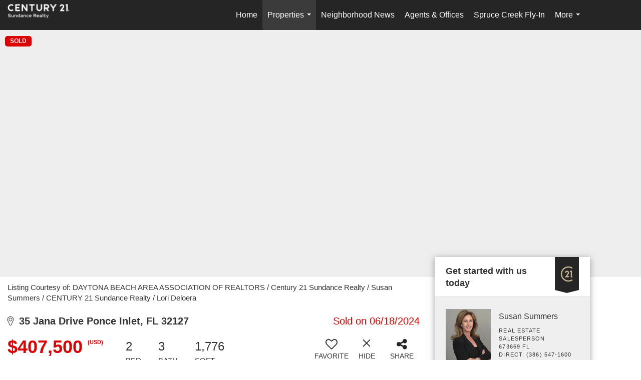

--- FILE ---
content_type: text/html; charset=utf-8
request_url: https://www.google.com/recaptcha/api2/anchor?ar=1&k=6LdmtrYUAAAAAAHk0DIYZUZov8ZzYGbtAIozmHtV&co=aHR0cHM6Ly9jZW50dXJ5MjFzdW5kYW5jZS5jb206NDQz&hl=en&v=PoyoqOPhxBO7pBk68S4YbpHZ&size=invisible&anchor-ms=20000&execute-ms=30000&cb=nww4bnyapqt9
body_size: 48713
content:
<!DOCTYPE HTML><html dir="ltr" lang="en"><head><meta http-equiv="Content-Type" content="text/html; charset=UTF-8">
<meta http-equiv="X-UA-Compatible" content="IE=edge">
<title>reCAPTCHA</title>
<style type="text/css">
/* cyrillic-ext */
@font-face {
  font-family: 'Roboto';
  font-style: normal;
  font-weight: 400;
  font-stretch: 100%;
  src: url(//fonts.gstatic.com/s/roboto/v48/KFO7CnqEu92Fr1ME7kSn66aGLdTylUAMa3GUBHMdazTgWw.woff2) format('woff2');
  unicode-range: U+0460-052F, U+1C80-1C8A, U+20B4, U+2DE0-2DFF, U+A640-A69F, U+FE2E-FE2F;
}
/* cyrillic */
@font-face {
  font-family: 'Roboto';
  font-style: normal;
  font-weight: 400;
  font-stretch: 100%;
  src: url(//fonts.gstatic.com/s/roboto/v48/KFO7CnqEu92Fr1ME7kSn66aGLdTylUAMa3iUBHMdazTgWw.woff2) format('woff2');
  unicode-range: U+0301, U+0400-045F, U+0490-0491, U+04B0-04B1, U+2116;
}
/* greek-ext */
@font-face {
  font-family: 'Roboto';
  font-style: normal;
  font-weight: 400;
  font-stretch: 100%;
  src: url(//fonts.gstatic.com/s/roboto/v48/KFO7CnqEu92Fr1ME7kSn66aGLdTylUAMa3CUBHMdazTgWw.woff2) format('woff2');
  unicode-range: U+1F00-1FFF;
}
/* greek */
@font-face {
  font-family: 'Roboto';
  font-style: normal;
  font-weight: 400;
  font-stretch: 100%;
  src: url(//fonts.gstatic.com/s/roboto/v48/KFO7CnqEu92Fr1ME7kSn66aGLdTylUAMa3-UBHMdazTgWw.woff2) format('woff2');
  unicode-range: U+0370-0377, U+037A-037F, U+0384-038A, U+038C, U+038E-03A1, U+03A3-03FF;
}
/* math */
@font-face {
  font-family: 'Roboto';
  font-style: normal;
  font-weight: 400;
  font-stretch: 100%;
  src: url(//fonts.gstatic.com/s/roboto/v48/KFO7CnqEu92Fr1ME7kSn66aGLdTylUAMawCUBHMdazTgWw.woff2) format('woff2');
  unicode-range: U+0302-0303, U+0305, U+0307-0308, U+0310, U+0312, U+0315, U+031A, U+0326-0327, U+032C, U+032F-0330, U+0332-0333, U+0338, U+033A, U+0346, U+034D, U+0391-03A1, U+03A3-03A9, U+03B1-03C9, U+03D1, U+03D5-03D6, U+03F0-03F1, U+03F4-03F5, U+2016-2017, U+2034-2038, U+203C, U+2040, U+2043, U+2047, U+2050, U+2057, U+205F, U+2070-2071, U+2074-208E, U+2090-209C, U+20D0-20DC, U+20E1, U+20E5-20EF, U+2100-2112, U+2114-2115, U+2117-2121, U+2123-214F, U+2190, U+2192, U+2194-21AE, U+21B0-21E5, U+21F1-21F2, U+21F4-2211, U+2213-2214, U+2216-22FF, U+2308-230B, U+2310, U+2319, U+231C-2321, U+2336-237A, U+237C, U+2395, U+239B-23B7, U+23D0, U+23DC-23E1, U+2474-2475, U+25AF, U+25B3, U+25B7, U+25BD, U+25C1, U+25CA, U+25CC, U+25FB, U+266D-266F, U+27C0-27FF, U+2900-2AFF, U+2B0E-2B11, U+2B30-2B4C, U+2BFE, U+3030, U+FF5B, U+FF5D, U+1D400-1D7FF, U+1EE00-1EEFF;
}
/* symbols */
@font-face {
  font-family: 'Roboto';
  font-style: normal;
  font-weight: 400;
  font-stretch: 100%;
  src: url(//fonts.gstatic.com/s/roboto/v48/KFO7CnqEu92Fr1ME7kSn66aGLdTylUAMaxKUBHMdazTgWw.woff2) format('woff2');
  unicode-range: U+0001-000C, U+000E-001F, U+007F-009F, U+20DD-20E0, U+20E2-20E4, U+2150-218F, U+2190, U+2192, U+2194-2199, U+21AF, U+21E6-21F0, U+21F3, U+2218-2219, U+2299, U+22C4-22C6, U+2300-243F, U+2440-244A, U+2460-24FF, U+25A0-27BF, U+2800-28FF, U+2921-2922, U+2981, U+29BF, U+29EB, U+2B00-2BFF, U+4DC0-4DFF, U+FFF9-FFFB, U+10140-1018E, U+10190-1019C, U+101A0, U+101D0-101FD, U+102E0-102FB, U+10E60-10E7E, U+1D2C0-1D2D3, U+1D2E0-1D37F, U+1F000-1F0FF, U+1F100-1F1AD, U+1F1E6-1F1FF, U+1F30D-1F30F, U+1F315, U+1F31C, U+1F31E, U+1F320-1F32C, U+1F336, U+1F378, U+1F37D, U+1F382, U+1F393-1F39F, U+1F3A7-1F3A8, U+1F3AC-1F3AF, U+1F3C2, U+1F3C4-1F3C6, U+1F3CA-1F3CE, U+1F3D4-1F3E0, U+1F3ED, U+1F3F1-1F3F3, U+1F3F5-1F3F7, U+1F408, U+1F415, U+1F41F, U+1F426, U+1F43F, U+1F441-1F442, U+1F444, U+1F446-1F449, U+1F44C-1F44E, U+1F453, U+1F46A, U+1F47D, U+1F4A3, U+1F4B0, U+1F4B3, U+1F4B9, U+1F4BB, U+1F4BF, U+1F4C8-1F4CB, U+1F4D6, U+1F4DA, U+1F4DF, U+1F4E3-1F4E6, U+1F4EA-1F4ED, U+1F4F7, U+1F4F9-1F4FB, U+1F4FD-1F4FE, U+1F503, U+1F507-1F50B, U+1F50D, U+1F512-1F513, U+1F53E-1F54A, U+1F54F-1F5FA, U+1F610, U+1F650-1F67F, U+1F687, U+1F68D, U+1F691, U+1F694, U+1F698, U+1F6AD, U+1F6B2, U+1F6B9-1F6BA, U+1F6BC, U+1F6C6-1F6CF, U+1F6D3-1F6D7, U+1F6E0-1F6EA, U+1F6F0-1F6F3, U+1F6F7-1F6FC, U+1F700-1F7FF, U+1F800-1F80B, U+1F810-1F847, U+1F850-1F859, U+1F860-1F887, U+1F890-1F8AD, U+1F8B0-1F8BB, U+1F8C0-1F8C1, U+1F900-1F90B, U+1F93B, U+1F946, U+1F984, U+1F996, U+1F9E9, U+1FA00-1FA6F, U+1FA70-1FA7C, U+1FA80-1FA89, U+1FA8F-1FAC6, U+1FACE-1FADC, U+1FADF-1FAE9, U+1FAF0-1FAF8, U+1FB00-1FBFF;
}
/* vietnamese */
@font-face {
  font-family: 'Roboto';
  font-style: normal;
  font-weight: 400;
  font-stretch: 100%;
  src: url(//fonts.gstatic.com/s/roboto/v48/KFO7CnqEu92Fr1ME7kSn66aGLdTylUAMa3OUBHMdazTgWw.woff2) format('woff2');
  unicode-range: U+0102-0103, U+0110-0111, U+0128-0129, U+0168-0169, U+01A0-01A1, U+01AF-01B0, U+0300-0301, U+0303-0304, U+0308-0309, U+0323, U+0329, U+1EA0-1EF9, U+20AB;
}
/* latin-ext */
@font-face {
  font-family: 'Roboto';
  font-style: normal;
  font-weight: 400;
  font-stretch: 100%;
  src: url(//fonts.gstatic.com/s/roboto/v48/KFO7CnqEu92Fr1ME7kSn66aGLdTylUAMa3KUBHMdazTgWw.woff2) format('woff2');
  unicode-range: U+0100-02BA, U+02BD-02C5, U+02C7-02CC, U+02CE-02D7, U+02DD-02FF, U+0304, U+0308, U+0329, U+1D00-1DBF, U+1E00-1E9F, U+1EF2-1EFF, U+2020, U+20A0-20AB, U+20AD-20C0, U+2113, U+2C60-2C7F, U+A720-A7FF;
}
/* latin */
@font-face {
  font-family: 'Roboto';
  font-style: normal;
  font-weight: 400;
  font-stretch: 100%;
  src: url(//fonts.gstatic.com/s/roboto/v48/KFO7CnqEu92Fr1ME7kSn66aGLdTylUAMa3yUBHMdazQ.woff2) format('woff2');
  unicode-range: U+0000-00FF, U+0131, U+0152-0153, U+02BB-02BC, U+02C6, U+02DA, U+02DC, U+0304, U+0308, U+0329, U+2000-206F, U+20AC, U+2122, U+2191, U+2193, U+2212, U+2215, U+FEFF, U+FFFD;
}
/* cyrillic-ext */
@font-face {
  font-family: 'Roboto';
  font-style: normal;
  font-weight: 500;
  font-stretch: 100%;
  src: url(//fonts.gstatic.com/s/roboto/v48/KFO7CnqEu92Fr1ME7kSn66aGLdTylUAMa3GUBHMdazTgWw.woff2) format('woff2');
  unicode-range: U+0460-052F, U+1C80-1C8A, U+20B4, U+2DE0-2DFF, U+A640-A69F, U+FE2E-FE2F;
}
/* cyrillic */
@font-face {
  font-family: 'Roboto';
  font-style: normal;
  font-weight: 500;
  font-stretch: 100%;
  src: url(//fonts.gstatic.com/s/roboto/v48/KFO7CnqEu92Fr1ME7kSn66aGLdTylUAMa3iUBHMdazTgWw.woff2) format('woff2');
  unicode-range: U+0301, U+0400-045F, U+0490-0491, U+04B0-04B1, U+2116;
}
/* greek-ext */
@font-face {
  font-family: 'Roboto';
  font-style: normal;
  font-weight: 500;
  font-stretch: 100%;
  src: url(//fonts.gstatic.com/s/roboto/v48/KFO7CnqEu92Fr1ME7kSn66aGLdTylUAMa3CUBHMdazTgWw.woff2) format('woff2');
  unicode-range: U+1F00-1FFF;
}
/* greek */
@font-face {
  font-family: 'Roboto';
  font-style: normal;
  font-weight: 500;
  font-stretch: 100%;
  src: url(//fonts.gstatic.com/s/roboto/v48/KFO7CnqEu92Fr1ME7kSn66aGLdTylUAMa3-UBHMdazTgWw.woff2) format('woff2');
  unicode-range: U+0370-0377, U+037A-037F, U+0384-038A, U+038C, U+038E-03A1, U+03A3-03FF;
}
/* math */
@font-face {
  font-family: 'Roboto';
  font-style: normal;
  font-weight: 500;
  font-stretch: 100%;
  src: url(//fonts.gstatic.com/s/roboto/v48/KFO7CnqEu92Fr1ME7kSn66aGLdTylUAMawCUBHMdazTgWw.woff2) format('woff2');
  unicode-range: U+0302-0303, U+0305, U+0307-0308, U+0310, U+0312, U+0315, U+031A, U+0326-0327, U+032C, U+032F-0330, U+0332-0333, U+0338, U+033A, U+0346, U+034D, U+0391-03A1, U+03A3-03A9, U+03B1-03C9, U+03D1, U+03D5-03D6, U+03F0-03F1, U+03F4-03F5, U+2016-2017, U+2034-2038, U+203C, U+2040, U+2043, U+2047, U+2050, U+2057, U+205F, U+2070-2071, U+2074-208E, U+2090-209C, U+20D0-20DC, U+20E1, U+20E5-20EF, U+2100-2112, U+2114-2115, U+2117-2121, U+2123-214F, U+2190, U+2192, U+2194-21AE, U+21B0-21E5, U+21F1-21F2, U+21F4-2211, U+2213-2214, U+2216-22FF, U+2308-230B, U+2310, U+2319, U+231C-2321, U+2336-237A, U+237C, U+2395, U+239B-23B7, U+23D0, U+23DC-23E1, U+2474-2475, U+25AF, U+25B3, U+25B7, U+25BD, U+25C1, U+25CA, U+25CC, U+25FB, U+266D-266F, U+27C0-27FF, U+2900-2AFF, U+2B0E-2B11, U+2B30-2B4C, U+2BFE, U+3030, U+FF5B, U+FF5D, U+1D400-1D7FF, U+1EE00-1EEFF;
}
/* symbols */
@font-face {
  font-family: 'Roboto';
  font-style: normal;
  font-weight: 500;
  font-stretch: 100%;
  src: url(//fonts.gstatic.com/s/roboto/v48/KFO7CnqEu92Fr1ME7kSn66aGLdTylUAMaxKUBHMdazTgWw.woff2) format('woff2');
  unicode-range: U+0001-000C, U+000E-001F, U+007F-009F, U+20DD-20E0, U+20E2-20E4, U+2150-218F, U+2190, U+2192, U+2194-2199, U+21AF, U+21E6-21F0, U+21F3, U+2218-2219, U+2299, U+22C4-22C6, U+2300-243F, U+2440-244A, U+2460-24FF, U+25A0-27BF, U+2800-28FF, U+2921-2922, U+2981, U+29BF, U+29EB, U+2B00-2BFF, U+4DC0-4DFF, U+FFF9-FFFB, U+10140-1018E, U+10190-1019C, U+101A0, U+101D0-101FD, U+102E0-102FB, U+10E60-10E7E, U+1D2C0-1D2D3, U+1D2E0-1D37F, U+1F000-1F0FF, U+1F100-1F1AD, U+1F1E6-1F1FF, U+1F30D-1F30F, U+1F315, U+1F31C, U+1F31E, U+1F320-1F32C, U+1F336, U+1F378, U+1F37D, U+1F382, U+1F393-1F39F, U+1F3A7-1F3A8, U+1F3AC-1F3AF, U+1F3C2, U+1F3C4-1F3C6, U+1F3CA-1F3CE, U+1F3D4-1F3E0, U+1F3ED, U+1F3F1-1F3F3, U+1F3F5-1F3F7, U+1F408, U+1F415, U+1F41F, U+1F426, U+1F43F, U+1F441-1F442, U+1F444, U+1F446-1F449, U+1F44C-1F44E, U+1F453, U+1F46A, U+1F47D, U+1F4A3, U+1F4B0, U+1F4B3, U+1F4B9, U+1F4BB, U+1F4BF, U+1F4C8-1F4CB, U+1F4D6, U+1F4DA, U+1F4DF, U+1F4E3-1F4E6, U+1F4EA-1F4ED, U+1F4F7, U+1F4F9-1F4FB, U+1F4FD-1F4FE, U+1F503, U+1F507-1F50B, U+1F50D, U+1F512-1F513, U+1F53E-1F54A, U+1F54F-1F5FA, U+1F610, U+1F650-1F67F, U+1F687, U+1F68D, U+1F691, U+1F694, U+1F698, U+1F6AD, U+1F6B2, U+1F6B9-1F6BA, U+1F6BC, U+1F6C6-1F6CF, U+1F6D3-1F6D7, U+1F6E0-1F6EA, U+1F6F0-1F6F3, U+1F6F7-1F6FC, U+1F700-1F7FF, U+1F800-1F80B, U+1F810-1F847, U+1F850-1F859, U+1F860-1F887, U+1F890-1F8AD, U+1F8B0-1F8BB, U+1F8C0-1F8C1, U+1F900-1F90B, U+1F93B, U+1F946, U+1F984, U+1F996, U+1F9E9, U+1FA00-1FA6F, U+1FA70-1FA7C, U+1FA80-1FA89, U+1FA8F-1FAC6, U+1FACE-1FADC, U+1FADF-1FAE9, U+1FAF0-1FAF8, U+1FB00-1FBFF;
}
/* vietnamese */
@font-face {
  font-family: 'Roboto';
  font-style: normal;
  font-weight: 500;
  font-stretch: 100%;
  src: url(//fonts.gstatic.com/s/roboto/v48/KFO7CnqEu92Fr1ME7kSn66aGLdTylUAMa3OUBHMdazTgWw.woff2) format('woff2');
  unicode-range: U+0102-0103, U+0110-0111, U+0128-0129, U+0168-0169, U+01A0-01A1, U+01AF-01B0, U+0300-0301, U+0303-0304, U+0308-0309, U+0323, U+0329, U+1EA0-1EF9, U+20AB;
}
/* latin-ext */
@font-face {
  font-family: 'Roboto';
  font-style: normal;
  font-weight: 500;
  font-stretch: 100%;
  src: url(//fonts.gstatic.com/s/roboto/v48/KFO7CnqEu92Fr1ME7kSn66aGLdTylUAMa3KUBHMdazTgWw.woff2) format('woff2');
  unicode-range: U+0100-02BA, U+02BD-02C5, U+02C7-02CC, U+02CE-02D7, U+02DD-02FF, U+0304, U+0308, U+0329, U+1D00-1DBF, U+1E00-1E9F, U+1EF2-1EFF, U+2020, U+20A0-20AB, U+20AD-20C0, U+2113, U+2C60-2C7F, U+A720-A7FF;
}
/* latin */
@font-face {
  font-family: 'Roboto';
  font-style: normal;
  font-weight: 500;
  font-stretch: 100%;
  src: url(//fonts.gstatic.com/s/roboto/v48/KFO7CnqEu92Fr1ME7kSn66aGLdTylUAMa3yUBHMdazQ.woff2) format('woff2');
  unicode-range: U+0000-00FF, U+0131, U+0152-0153, U+02BB-02BC, U+02C6, U+02DA, U+02DC, U+0304, U+0308, U+0329, U+2000-206F, U+20AC, U+2122, U+2191, U+2193, U+2212, U+2215, U+FEFF, U+FFFD;
}
/* cyrillic-ext */
@font-face {
  font-family: 'Roboto';
  font-style: normal;
  font-weight: 900;
  font-stretch: 100%;
  src: url(//fonts.gstatic.com/s/roboto/v48/KFO7CnqEu92Fr1ME7kSn66aGLdTylUAMa3GUBHMdazTgWw.woff2) format('woff2');
  unicode-range: U+0460-052F, U+1C80-1C8A, U+20B4, U+2DE0-2DFF, U+A640-A69F, U+FE2E-FE2F;
}
/* cyrillic */
@font-face {
  font-family: 'Roboto';
  font-style: normal;
  font-weight: 900;
  font-stretch: 100%;
  src: url(//fonts.gstatic.com/s/roboto/v48/KFO7CnqEu92Fr1ME7kSn66aGLdTylUAMa3iUBHMdazTgWw.woff2) format('woff2');
  unicode-range: U+0301, U+0400-045F, U+0490-0491, U+04B0-04B1, U+2116;
}
/* greek-ext */
@font-face {
  font-family: 'Roboto';
  font-style: normal;
  font-weight: 900;
  font-stretch: 100%;
  src: url(//fonts.gstatic.com/s/roboto/v48/KFO7CnqEu92Fr1ME7kSn66aGLdTylUAMa3CUBHMdazTgWw.woff2) format('woff2');
  unicode-range: U+1F00-1FFF;
}
/* greek */
@font-face {
  font-family: 'Roboto';
  font-style: normal;
  font-weight: 900;
  font-stretch: 100%;
  src: url(//fonts.gstatic.com/s/roboto/v48/KFO7CnqEu92Fr1ME7kSn66aGLdTylUAMa3-UBHMdazTgWw.woff2) format('woff2');
  unicode-range: U+0370-0377, U+037A-037F, U+0384-038A, U+038C, U+038E-03A1, U+03A3-03FF;
}
/* math */
@font-face {
  font-family: 'Roboto';
  font-style: normal;
  font-weight: 900;
  font-stretch: 100%;
  src: url(//fonts.gstatic.com/s/roboto/v48/KFO7CnqEu92Fr1ME7kSn66aGLdTylUAMawCUBHMdazTgWw.woff2) format('woff2');
  unicode-range: U+0302-0303, U+0305, U+0307-0308, U+0310, U+0312, U+0315, U+031A, U+0326-0327, U+032C, U+032F-0330, U+0332-0333, U+0338, U+033A, U+0346, U+034D, U+0391-03A1, U+03A3-03A9, U+03B1-03C9, U+03D1, U+03D5-03D6, U+03F0-03F1, U+03F4-03F5, U+2016-2017, U+2034-2038, U+203C, U+2040, U+2043, U+2047, U+2050, U+2057, U+205F, U+2070-2071, U+2074-208E, U+2090-209C, U+20D0-20DC, U+20E1, U+20E5-20EF, U+2100-2112, U+2114-2115, U+2117-2121, U+2123-214F, U+2190, U+2192, U+2194-21AE, U+21B0-21E5, U+21F1-21F2, U+21F4-2211, U+2213-2214, U+2216-22FF, U+2308-230B, U+2310, U+2319, U+231C-2321, U+2336-237A, U+237C, U+2395, U+239B-23B7, U+23D0, U+23DC-23E1, U+2474-2475, U+25AF, U+25B3, U+25B7, U+25BD, U+25C1, U+25CA, U+25CC, U+25FB, U+266D-266F, U+27C0-27FF, U+2900-2AFF, U+2B0E-2B11, U+2B30-2B4C, U+2BFE, U+3030, U+FF5B, U+FF5D, U+1D400-1D7FF, U+1EE00-1EEFF;
}
/* symbols */
@font-face {
  font-family: 'Roboto';
  font-style: normal;
  font-weight: 900;
  font-stretch: 100%;
  src: url(//fonts.gstatic.com/s/roboto/v48/KFO7CnqEu92Fr1ME7kSn66aGLdTylUAMaxKUBHMdazTgWw.woff2) format('woff2');
  unicode-range: U+0001-000C, U+000E-001F, U+007F-009F, U+20DD-20E0, U+20E2-20E4, U+2150-218F, U+2190, U+2192, U+2194-2199, U+21AF, U+21E6-21F0, U+21F3, U+2218-2219, U+2299, U+22C4-22C6, U+2300-243F, U+2440-244A, U+2460-24FF, U+25A0-27BF, U+2800-28FF, U+2921-2922, U+2981, U+29BF, U+29EB, U+2B00-2BFF, U+4DC0-4DFF, U+FFF9-FFFB, U+10140-1018E, U+10190-1019C, U+101A0, U+101D0-101FD, U+102E0-102FB, U+10E60-10E7E, U+1D2C0-1D2D3, U+1D2E0-1D37F, U+1F000-1F0FF, U+1F100-1F1AD, U+1F1E6-1F1FF, U+1F30D-1F30F, U+1F315, U+1F31C, U+1F31E, U+1F320-1F32C, U+1F336, U+1F378, U+1F37D, U+1F382, U+1F393-1F39F, U+1F3A7-1F3A8, U+1F3AC-1F3AF, U+1F3C2, U+1F3C4-1F3C6, U+1F3CA-1F3CE, U+1F3D4-1F3E0, U+1F3ED, U+1F3F1-1F3F3, U+1F3F5-1F3F7, U+1F408, U+1F415, U+1F41F, U+1F426, U+1F43F, U+1F441-1F442, U+1F444, U+1F446-1F449, U+1F44C-1F44E, U+1F453, U+1F46A, U+1F47D, U+1F4A3, U+1F4B0, U+1F4B3, U+1F4B9, U+1F4BB, U+1F4BF, U+1F4C8-1F4CB, U+1F4D6, U+1F4DA, U+1F4DF, U+1F4E3-1F4E6, U+1F4EA-1F4ED, U+1F4F7, U+1F4F9-1F4FB, U+1F4FD-1F4FE, U+1F503, U+1F507-1F50B, U+1F50D, U+1F512-1F513, U+1F53E-1F54A, U+1F54F-1F5FA, U+1F610, U+1F650-1F67F, U+1F687, U+1F68D, U+1F691, U+1F694, U+1F698, U+1F6AD, U+1F6B2, U+1F6B9-1F6BA, U+1F6BC, U+1F6C6-1F6CF, U+1F6D3-1F6D7, U+1F6E0-1F6EA, U+1F6F0-1F6F3, U+1F6F7-1F6FC, U+1F700-1F7FF, U+1F800-1F80B, U+1F810-1F847, U+1F850-1F859, U+1F860-1F887, U+1F890-1F8AD, U+1F8B0-1F8BB, U+1F8C0-1F8C1, U+1F900-1F90B, U+1F93B, U+1F946, U+1F984, U+1F996, U+1F9E9, U+1FA00-1FA6F, U+1FA70-1FA7C, U+1FA80-1FA89, U+1FA8F-1FAC6, U+1FACE-1FADC, U+1FADF-1FAE9, U+1FAF0-1FAF8, U+1FB00-1FBFF;
}
/* vietnamese */
@font-face {
  font-family: 'Roboto';
  font-style: normal;
  font-weight: 900;
  font-stretch: 100%;
  src: url(//fonts.gstatic.com/s/roboto/v48/KFO7CnqEu92Fr1ME7kSn66aGLdTylUAMa3OUBHMdazTgWw.woff2) format('woff2');
  unicode-range: U+0102-0103, U+0110-0111, U+0128-0129, U+0168-0169, U+01A0-01A1, U+01AF-01B0, U+0300-0301, U+0303-0304, U+0308-0309, U+0323, U+0329, U+1EA0-1EF9, U+20AB;
}
/* latin-ext */
@font-face {
  font-family: 'Roboto';
  font-style: normal;
  font-weight: 900;
  font-stretch: 100%;
  src: url(//fonts.gstatic.com/s/roboto/v48/KFO7CnqEu92Fr1ME7kSn66aGLdTylUAMa3KUBHMdazTgWw.woff2) format('woff2');
  unicode-range: U+0100-02BA, U+02BD-02C5, U+02C7-02CC, U+02CE-02D7, U+02DD-02FF, U+0304, U+0308, U+0329, U+1D00-1DBF, U+1E00-1E9F, U+1EF2-1EFF, U+2020, U+20A0-20AB, U+20AD-20C0, U+2113, U+2C60-2C7F, U+A720-A7FF;
}
/* latin */
@font-face {
  font-family: 'Roboto';
  font-style: normal;
  font-weight: 900;
  font-stretch: 100%;
  src: url(//fonts.gstatic.com/s/roboto/v48/KFO7CnqEu92Fr1ME7kSn66aGLdTylUAMa3yUBHMdazQ.woff2) format('woff2');
  unicode-range: U+0000-00FF, U+0131, U+0152-0153, U+02BB-02BC, U+02C6, U+02DA, U+02DC, U+0304, U+0308, U+0329, U+2000-206F, U+20AC, U+2122, U+2191, U+2193, U+2212, U+2215, U+FEFF, U+FFFD;
}

</style>
<link rel="stylesheet" type="text/css" href="https://www.gstatic.com/recaptcha/releases/PoyoqOPhxBO7pBk68S4YbpHZ/styles__ltr.css">
<script nonce="qePoMPaNgxvoPIBViRowcQ" type="text/javascript">window['__recaptcha_api'] = 'https://www.google.com/recaptcha/api2/';</script>
<script type="text/javascript" src="https://www.gstatic.com/recaptcha/releases/PoyoqOPhxBO7pBk68S4YbpHZ/recaptcha__en.js" nonce="qePoMPaNgxvoPIBViRowcQ">
      
    </script></head>
<body><div id="rc-anchor-alert" class="rc-anchor-alert"></div>
<input type="hidden" id="recaptcha-token" value="[base64]">
<script type="text/javascript" nonce="qePoMPaNgxvoPIBViRowcQ">
      recaptcha.anchor.Main.init("[\x22ainput\x22,[\x22bgdata\x22,\x22\x22,\[base64]/[base64]/[base64]/[base64]/[base64]/[base64]/KGcoTywyNTMsTy5PKSxVRyhPLEMpKTpnKE8sMjUzLEMpLE8pKSxsKSksTykpfSxieT1mdW5jdGlvbihDLE8sdSxsKXtmb3IobD0odT1SKEMpLDApO08+MDtPLS0pbD1sPDw4fFooQyk7ZyhDLHUsbCl9LFVHPWZ1bmN0aW9uKEMsTyl7Qy5pLmxlbmd0aD4xMDQ/[base64]/[base64]/[base64]/[base64]/[base64]/[base64]/[base64]\\u003d\x22,\[base64]\\u003d\x22,\x22w6A5LcOhTW8RwoXChMKzw7pJwpVTwqfCm8KMQcO/[base64]/CiEnCisKdw53DmMKNOFfDhH/ClVvDlMK8EsOQVlpIQWEJwofCmBlfw67DiMO4fcOhw6TDoldsw4VXbcK3wqIQIjx3KzLCq0LCoV1jccOzw7Z0csO0wp4gYybCjWMww57DusKGK8KtS8KZGsOtwobCicKcw49QwpB3WcOveH/DhVNkw5/Dsy/Dogciw5wJPsOJwo9swqLDl8O6wq5uUQYGwoDCusOeY0zCs8KXT8K4w4giw5IeN8OaFcOYIsKww6wlfMO2AArCjmMPSEQ7w5TDmHQdwqrDhcKuc8KFQsOzwrXDsMOINW3Dm8OpEmc5w73CosO2PcKnGW/DgMKgdTPCr8KuwpJ9w4JTwpHDn8KDbUNpJMOdeEHCtFV/HcKRIBDCs8KGwoZIez3Cp3/CqnbCgwTDqj4kw5BEw4XCoEDCvQJyQsOAcwAZw73CpMKJIEzClj/[base64]/[base64]/wo4UJcKnwogJGgPCn0PCrcKRw7lmVcKLEsOlwoLCpMKPwoknGcKhf8Oxb8Kkw6kEUsOyIRkuM8KmLBzDt8O2w7VTNsOlIijDrcKPwpjDo8Krwrt4cm1SFxgLwoHCo3M0w6QBakTDljvDisKxMsOAw5rDii5bbGDCgGPDhHjDlcOXGMK6w7rDuDDCkT/DoMOZUk4kZMOiNsKnZHE5FRBswrjCvmdyw77CpsKdwowsw6bCq8K1w44JGVomN8OFw7zDlQ1pI8OFWzwuIhgWw6s2PMKDworDjgBMG0A0JMOIwpgjwrk0wozCmMO5w5AsSMOwRsOnMXTDhcObw5pQScKaBCpPXsOTED/DpxwZw40VOcOrQMKhw49SIAElbMKiMF/DuzdCcRbCjFXCqTBGc8Ogwr/[base64]/[base64]/P03CgcOAw5rCo2HCksKvNivCuUDCoMKyD8KNFm7CqcOmFcKmwox9Lw9HN8OiwoNIw7HDsB5XwqXCrMKMNMKZwrJcw7U7McOqKznCisKcD8KgNghJwrHCqcO/C8Opw607wqp+cz55w4bDuiUuNMKHKMKBVXQmw6Ijw7/[base64]/DqMKfEsKkwrTCsAxjMMOAw58SbcKdw6owTA1LwqZZw7LDpmBVcsOBw5jDiMOXA8KCw5dcwqpEwq9aw75UFA8jwqHCkcOcUQLCqBApdsO9OMOgGMKew5g3KCfDhcOmw6LCvsKMw7fCkwDCng3Dlw/Cq2fCiAjCp8O4wq/Dl0jCs01NccK7wobCsTzCrW/DhmoUw4YuwpfDvcK6w4HDiTgEasOAw5vDt8KcU8OowqzDm8KMw6TCuSx/w59jwpJBw4EEwrPCkDtGw4JVLnrDosOoPB/Dvl7DnMO7EsOow4t1w6k0EsOCwrrDsMOHI1nCsBQUEAnDnTBkwpIEw5/DgmIpKG7Co20dOMKPZk5Wwoh/Pj5Uwr/DpMKRKGBKwph+wqxnw48uMsOJVMOew5rCg8KkwqfCj8Ogw5lvwqHCow9swqLDrwXCl8KQKwnCqGjDssOXDsK2IiM3wpoXw5d/BEXCtShewocqw59/JGUoccOyMMOpRMKBF8OYw6xtw53CssOlCFnCoCNGwqoQCsKkw6vDmV5hXWTDsx/DmmxBw6/DjzwxaMOLGCLCmT7CkDZ8WRvDn8OIw7RhecKeHcKEwqEkwp0VwqEWMElIwqbDgsKhwqHCtXhlwp/CqlQmN0BkNcOKw5bCoEvDtmgQwpbDoEY6R155AcOrBizCl8KawpvCgMKgY2LCoyVAG8OKwrE1SCnCvcOowqp/HmMITsOkw4DDkgjDqsOnwrkLXhzCmV1Zw7Z3wqFmJsK1MQ3DmAHDq8O7wpwAw5xbN03DsMO/b0zCosOtw7bClMO9VG9gJcK2woLDsGUmeEATwrU0ODDCmlfCr3puccO1wqAzw73Cii7CtkrCmmbCi1bCjQHDkcKRb8KXTT4Ww6gvOW06w4dww4JSF8KTIFQ3Zlg+WQQHwqjCsWHDkArDgcOlw7E4w7s5w5TDmMKhw6V9U8OCwq/Di8OEDAbCuGnDvcKbwoI3w6ogw6ksBErChWlZw4kAfz/CmMOkA8OQYmvDqXgMMsKJwrwdZ0k6McOlw6fCmCM+wqjDkMOcw5TDjMOLFgtDZcKdwqLCpMOXfyLCj8O5w7bCqTLCg8OcwpPCusKLwpxkK3TCksKQX8Okfg/[base64]/w6xvwpkGwrQTTjHCl3vDrz7CiVbCusO5aU7ClGJOZsObVT3Cm8Ocw7sWGUJEcW5qAMOhw5bCiMOWP13DgjhBNHAGYCHCqidoARt7XVYCFcKPa1rDrMOqLsO5wpjDn8KkOEt6Ux7CrMO6Y8K4w5/CtVjDmm3DuMOLwpbCsxJNDsK7wonClGHCtFrCpcK/wr7Dv8Ofc29LJ2zDnAYUfBFHK8O5wp7CmnFXT2Z/[base64]/w6nCt8KLd2zCilhRe8OgR8K+wqvCisOkbisDHsO/w43CnAHCm8KPwpPDmMOafMK+Oz8bFioiwp3CvFNuw6nDpcKkwr58wq8Nwq7CgSPCocOrBcKJw60uKDQoJ8ONwqEnw4PCq8Oww5dpJMKPN8OHXHLDlMKAw7rDnCrCu8OOXMOlb8KDCV9LJxcrwqgNw71QwrPCpi7Csx51EcOucyXCsSsIWsK/[base64]/w75uQXzDhwHDh1FZOcOAw6nDocK0w7gVWFTDsMOjwqvCvsOMKMOaScObUcK8wpDCklbCvmHDt8OsF8KZKjrCsDE1H8OWwrElKMO+wqoBFsKxw4pwwrtZDcOowqHDvsKYdQQsw77DjsK6AS/DkXrCqMOUUSXDrxpzCyxdw6bCjV3DsCbDlQQRf3/[base64]/[base64]/DlMO7OQBvwog6w7hqZg4Da3QOfxEHDMKJO8O7EcK9wqTCojLCp8O6w5RyQEB7CXfCt1V4w5PCgMOrw6bDpVJ9wozDlCl4w5DCnjF0w6AZO8KvwoNIE8KSw54fWic/w7/Dn2RcC0syfMKNw4RZVwYKBsKeUxzChcKqF3vCtcKYAMOveV3DucK1w7t2HcKGw6R3wo/Dk3x4w7jCplnDhl3Cv8Oew4bChgY4DcOQw6Imc1/Cr8KPEXYRw5IMCcOvSzkmbsOJwph3dMKtw53DjH/Ds8KgwqQIw6F+P8O0w5A4VF1nWxN1wo4kOS/DumEfw4rCpsOUTWp2Z8KVJcKKD0x3w7fCvU5VfBZJOcK4wrLDvjIzwq5fw5A8BQ7DplbCrMKFEsKCwobDl8KCwqrChsOeJgTDqcKxczrDnsKzwpdjw5fCjcK1wo9HCMOHwp9JwrsIwrzDjmMJw5dxXMONwogWIMOjw4/CsMOEw7YPwr7CksOnesKAw5l0wr/CvWktKMOAw6gYw6LCsGbClWjCtmo4wpoMX3rDjynDowJKw6HDs8KQeFlZw5podVzCmcOww5rCgC7DpjrDujjCsMOzwpJiw4UOw7HCgFfCp8KAXsKgw4YMRH5Rw6w3wpwNV1hYPsKyw75Rw7/DrCcCw4PCh0bChw/Ckmc/w5bDuMKcw6zDtRRjwpI/w5BJO8KewrrDksOdw4fDosO9VB4jwq3CksOrdTPCkMOJw7chw5jDmsKxw4lOUEnDncKPMwfCkMKPwrNaVhdRw411BMO8wprCtcO9AXwQwpoUPMOfwo1xCwwZw6MjR07Dt8K5VAHDhDAHcMOUwq3CjcO8w4fDhsOqw4Zqw7/Do8Kdwr5rw6HDn8ODwo7CocOvchobwp/CjsOzw6XDhj83FFxpw6nDr8O/NlbDoF/DkMO3QXnCjMORQMKbwrrDpcO7w5LCnsOTwqlnw40FwoNNw5jDtH3CknPDoFrDicKVwpnDp3RmwqZvQsKRC8KUE8KlwrXCtcKnKcKGwo50M2hfHMK6F8Ouw70Yw6h/bcOmwrYJVHZvwpR3BcKiwokLwobDjmcwP0DDhcOWwrHCpcOmNG3CtMOGwolowrQfw4QDZMOoTndHfsOBasOxPMObMCTCr2s7w77DnFsBw4VAwrgZwqPDoEs7E8OEwqHDiXAQw5nChGTCvcKaDFXDt8OZNQJdIFokHcKPwrnDs0TCl8O0w5/DmlDDhMKoZCbDgEpuwrJ9wrRJw53Cl8K0wqQrAsKRS0fDgSrCoArDhQXDj31ow7HDqcKEZzQ6w4hfasOFwoA1I8OkRGhxEMOzKMO+f8OwwoTDn2XCpE8DP8O1JkrCt8KAwoDDuXRnwrZoH8O4OMOjw6TDgBx5w4DDmm0cw4DDscK9wojDhcOCwqnDh3DDtyodw7/CuBTCocKgPFsDw7nDssKQLFrCusKDw5c2VkrCpFjCjcK7worCtwIjwqfDsAzDucOpwo8Tw4NFw5vDuk5dR8KbwqvDtFwISMOkNMKueiPDiMKHFW/DlMOZwrAXwq1KYCzClMKxw7ApEsOew705OsO7E8ONBMOpIwt9w5AZw4Nhw5vDh27DlhHCusOhworCrMKxL8Kww67CpyTDmMOIRMO6VUw7SAMaIsK6wpjCgQI0w5vCrX/ClSTCiihawr/DlcK8w6hDMnJ+w6/Cl1zDi8K8J0EAw7BEYsOCwqk3w7FkwpzDvGfDtmBkw6oGwr8iw6vDgMO5wq/DksKjwrQmK8KEw7HClT3DtMOUV1nCiEvCtcO8GRPCksKmR1TCgsOswrNqIQwjwoTDqEA2Y8OtcMO4w5zCt2DCp8OnY8KxwpnDoFEkHFLChljDg8K/wpwBwpXChsO6w6HDqjrCgsOfw5zCiU10wqjChAbCkMKCDwNKIhfDksORYyTDsMKDwpo1w4nCikwNw5dzw5DCmQ7Co8Ohw73CrMOMQsKRBsOjdMO8JMKzw756SsObw6/DnWNFUMOVMcKbbcO0NsOKIzjCp8K4wp9+XhjCh3rDlcOTw5TCmjcVwqh8woTDhTvDn3tawrLDmMKcw6vCjhhDw515OMKCbcOlwoZTc8K4Ek1cw6bCgRvCicKhw40icMKueDZnwqoWwp1QNgbDo3BCw7gEwpd5w4fCiy7Du3VZw4TDrwUPIE/CpHBlwoHCgHDDhGPCvsKrXG4cw7nCmCbDrk7DvsOuw5nClcKdw5JDwrFSFRDDhk9Nw7LCqsKGMMKuwoLDg8KswpcQKcO+MsKcw7Raw5steAkJZUrDiMOOw7PCpiXDlUnDsVbDvjwiUnFKdQ/[base64]/DqcOCdD4KwooVwqzCsjIZbEzDnxHCmMO5wrXDozptfsOeA8Odw5vDvnnCn3TCn8KAGFo+w7U7NW7DoMOPTcODw7LDjVDCnsKAw5c9BXlIw4PDh8Oawq8+w5HDu07CmyHCgnxqw7HCtMKPw4LDusKfw4LCpAgiw6k/esK6dHfCmRrDikkJwq4lOWc6JMKuwptvPEg4T3/CoEfCrMKqJsK0QEvCgAcxw71qw6nCpU9pw4FLOETCncKywocrw73Ci8K9PkEFwqvCscOYw6x1OcObwqpfw5nDvcOdwrkmw7x6w7LCisOcUR/CkUPCp8ODOmJXwpFTLjDDvMKyNcKgw6phw48Hw6zCjMKWw51Ew7TCrsO4w6bDkkt8UCPCu8K4wo3Dpktmw5JXwrjCjFd8w6nCrFTDu8Kbw499w4vCq8OpwrwUXMOLAcO4w5DDocKzwrRJdH41w7QCw63CrDjCrBEQexYhGEvDo8Kle8K+wr1/McOFc8KhUD5gYcO0ajkqwpxEw7UGZsKRd8Kkwr7CuV3Cnw4iPMKawrbDrDcGYcKAIsOycj0cw4vDhMKfOm/DucODw6AJWHPDq8KLw7UPdcKPdhfDp3VxwpBQwrXDkMO+c8K1wq3CucKtwrrDoS9aw7/DjcKuBy7CmsOvw4V0dMOASRhDOcKob8O9wobDm0I2JMOuUcOvw5/[base64]/w6nCkQLCjUHDrMKPw7pXwrPCjMKawrkZw4TDk8Ocw5fDmcOtbcO7AkzDiGAXwqrCoMKYwrNCwr/DosOlw6AXFz/Do8OCw7YIwrAjw5TCsQ16w54awp7DtU9ywpZ6LnTCsMKxw681GUkUw7TCqsO9M2NLFsKMw7cJwpJ0cBFDb8Orwq1DE1xnEhcuw6VYTsOMw74NwqIxw5nCtsKZw45uOsK/TWzDgsO3w5DCssKrw7RNC8OrcMOMw5/Cuj0xAsKsw5LDssKYwoUow5bDmC06Y8KkcWklD8KDw6wcBcO9fsKWWULDpEUHHMK6DXbDqcOeOnHCocK4w4XCg8KBD8OdworDgmXCmsOSw5vDkxPDl0DCvsOUDMK/w6k0UVF2wrkRJjoZw5fCv8KVw5TDisKewo3Dg8KdwqdCasO6w6PCq8Oow6kbbyrDiSc5C1gZw6A8w5pewofCmH7DgE8oODXDh8OncVnChyzDs8KSHxrCiMODw6XCjMKOG214CUd0O8K1w4wLBQLCpHlIwpTDjRgJwpQnwprDqcKnfMKiw4/[base64]/CjsK4Iip8wqrDpmVmwoEwICcJB2wOw6DCosOXwrrCvsKTwopUw5EJaGIpwqBpXSvCucO4w4vDu8OJw7HDnQfDkH11w4bCscKNWsOqZwDCokzDi2zCtMK/QgMNQjXCjkPDnsKwwpttaCRdw5DDuBAcQ2LCtEzDsw4saRDCmMKGD8OuVDZ5wpN3McKQw7s4clMpA8OPw6/[base64]/wo8HAjsYw6HDgU/DiBTDicOmw4E0RGDDrXJpw47CgUfDt8KvdcKhWcKuZRDCr8KcXVnDrEw5Y8K1VcOdw58Xw5hnHi14w5VHw5QrCcOKM8K/wq9WO8O0w5nCiMKvLS9ww45xw6HDjAxjw5jDn8KCCT3DosKWw44jOcOVT8Kcw5LDtMKNGMOuUX8LwpARfcO+esOswonDqy5yw5teGzwawqPCtsOHdcOiwrEHw4fCtcO8woHCmT5TMMKxSsOeIQPDu2LCjMOUw6TDgcKKwrLDsMOEWmtewppKTG5MWMOpPgTClsO/[base64]/[base64]/wrVkQEYqw6YMflAbLMKCOMOcGzYew5vDqMKrw5XCtxdMa8OgAWfDs8OKSMOEWAjCpcOwwrw+AsOfZcKSw7QIbcOwf8Ouw5wKw6AYw6zDn8O4w4PCpTfDscO0w4puOcOqG8K9RcKDRkbDm8OBVT1Ocikiw6Fnwo/DnMO/[base64]/DoMOyasO0dwUeL29CwpPChiF4w4TDoMOGCSYuw5bCqcKPwoRrw7ctwpLCm1hDw78BUhpYw6jCv8KhwrDCsmnDvTlFNMKVGcOlwoLDhsOpw7lpMXVjaCtMUMKHa8KWNsOOJEnCj8KVa8KkdcKYwpTDtkHCk1tuOHM5w5HDtsOsOA/CkcK5F0PCtcKdQgfDlTjDjHLDswvCgcKDw48+w4jCuHZDLUrDo8ODTMKhwp5oWk7CisKgHBtAwrIgf2MSLhltworCuMOGw5V2wrzCm8KeGcOvMcKIEAHDqcKiPMOBEcOEw5BeWnjCmMKhNMKKfsK6wrISNB1/w6jDum13SMOawpDDvsOYwqdfw5bDgxZkOWN9PMKqesKXw4ERwpYvbcKVdRNQwozCiWPDlnvCjMKGw4XCr8OYwpIvw5JMB8OZw7/DisKjSWbDqD5AwpPDqVdVw7sxcMOrV8K+dj4DwqdXIcOPwpjCj8KMBMOXH8Kjwq9lb2rClMKGOsKkX8KkNXEJwpUCw54iW8OfwqjCrsO4w6BdAcKbZx5aw5BRw6nCmnzCtsK/w48xw7nDhMKZLMKaI8KkdxF8wot5Ci7DvsK1DBVPw5XCnsKlQ8O3LjzCsm3CvxMrUMKkYMOaS8O+JcO+cMOoZsKFw57CjAnDqHzDlMKqRVzDp3/Cn8K0c8KLwqLDi8O+w4Fvw6vChUFSB2zCmsOIw5/[base64]/wqc0a05aTMKIwqzDhVPDuApUw4LChB/[base64]/CjlnCtcOLKkNlwpbDtsOww5hzVwhlwrzDtX3Cg8KFUBLCgcO1w7HCkMKhwrPCu8KFwrsgwqXCvWDCmyDCoFjDisKuKQ3DvcKjCsOTVcO9GwpLw7fCu3jDsxMnw7nCisOLwrtQPMKiIQ5UDMKow6sNwrnCm8KLD8KIejd0wq/DrkPDiVUpImPDnMOawrA/w7FKwpnCrlzCm8OeUcOnwo4mPMO5IcKnwqXDmTINKsO2EEnDuyHCthMoZcKxw6DDukJxfsK4wrhdGMOlQhfCtcOePcKxEcOZFiXDvsO2FcOgECcNZ3HDqsKSIsK7wqNcJVNFwpErY8Khw5/Di8OpC8KAwqkCdlHDqmjCvFVPdcKdL8OMw7jDky/[base64]/CoDbCq2hSf3fDo8O3OsO8wpjDqcKCw5LCkMKJw7TCny9zwqFQXMKsTsOGwoTCnXA2w7w7SMKtdMOfw5nDncKJwot3O8OUwocdDcO9VRELwpPCtMOBwrzCjlBkYn1RYMOswq/DnT5gw50YdsOpwqdOe8Kuw6/DnWlLwoRAwo1+woAQwoLCqkDDkMKbAwXChRjDnsO3LWnClMKYXxvCqsOMeB4Gw4nCviTDvMOeUMKhewvCnMKnw6XDssKGwo7DpEk4YHZaWMKjFkt0woJjf8ONwoJgNCpqw4TCvQYRDBZMw5/DtsOaI8Olw4Fow59bw5w+w6PDk3FhPG5VJRcuAXDCvsOMRSoKeVzDuTPDpxvDgcOwC1xPCXcoYcKSwrfDgl9IZh8uw4fCg8OcO8Kzw5RUasKhE1oMH3/CmcK9WibCjmR+VcKdwqTDgMK0HMOdN8OBLF7DicOAwpfCh2LCtD4+QsKZwrzDm8Opw5J/w4cow53CiGXDhhZQFMOKwprCiMOVJionK8KDwr15woLDgnnCmcKmQHcaw7s8wpdeEMOcYi1PRMOkdcK8w6bDhDY3wpZawqPDkGIewoEiwrzDkMKzesOTw63DgQNZw4FlHTEiw6XDh8K4wr/DlcKZf1HDpWLCiMKgZgdoPX/DlcK8McObUAtpNBhrFHzDpMOKH30NUXV2wrzDrg/[base64]/YwjDlkzDu8OiS8OvZg/DpsOFYkMULWpzGMKVYiUzwrkOecK6wr1ew7DCmSMbwp3DjsKmw6bDhsKiFsKeViwTPDQXKhHDhMOqZmBeV8OmRVrCvsOPw6TDsE1Ow6rDk8OSGw0uwqNFOMKcUMKzexnCqMK3wqErF2/[base64]/Du8OBQsK9OsOowqNowpZIWFBsQTjCvsO9w4bDicOnWx0YFsKORT8mw6UtBG5/AsOSdMOIIhXCkT/CkQ1bwrDCvEjDqgzCqHhbw4RSMzgZCsOhXcKsMBFCISV4F8OmwrrDkQjDjsOLw77DlnDCq8KtwpwzHVvCh8KdEcKMLV4sw59kwrnDh8OZwoLClMOtwqAXb8Kbw455RsK7D0RlNUzCuW/DlzzDucKfwrfCiMKgwo/[base64]/[base64]/JcKRR3DCuBLCpcOew5tLwp8Aw4rCrVjDpcKOwoQ8wo1awqwQw7oKannDgcKpwrl2NsKncMK/[base64]/Z8OCw7nCv8Kzw7/[base64]/DtUIxQ8OjP8OmbUAMw6zDpMKXZMOZw44cUU7DvlQjYF3DrcOkw67DuX3CsSzDlXrCisO2PRJwTMKsSzJvwog6w6PCscO8JcKrNcK8LxBewq7CgGwuOsOQw7jDmMKAJMK5w7bDi8OLZX4DKsO6JMOHwrXCn1HDjMKjX3/[base64]/wrVswrbChV/CocKfwrDDicOzwq5rw6HDgsKcHTvDqipYJRPDjwB+w559Fl3DozXCicKsQx3Do8KLwqgzNTpBLsKMCcKrw7jDv8KqwofDpWECTlTCrsO+JsKPwpUFbn3CjcKRwrLDsxkTRRjDv8O3dcKDwovDjSxAwrZhwofCvsOhUcOPw4LChkXCujEcwq/DozRJwovDvcKbwrrCq8KWfsOfwpHCunbDsFLCr01Sw7vDvEzCr8KsPHAtasOew6TChQdjHULCh8OgKcOHw7zDlQbCo8OyKcOEXHtDcsKEZMOQQwEKbMOqMMKowq/CjsKuwqHDgywbw69nw6zCkcKONsOKCMKcC8OBQ8OXWMK0w6nDjV/Cp0XDkVowD8KNw4TCjcOYwqfDiMK/esOFw4PDt1QIHjTClgXDihxSCMK1w5jDuTHDjHgrNsK1wqRhwp9rXTzCjGg2VMKHwqbChcO/wp59dsKfH8KXw7Jnw5t/wq/DjMKYwq4NXUrCgsKowo89wqsdLMOqRsKUw7nDmSINRsOBAcKQw5LDh8O6SSB3w6jDgAzCug7CkANXAUMkMy7DgMOxERkMwovCjE3Crk7CjcKVwq7Dv8KrdRTCsgXCnTxhRCvCpkXCkRPCosOySxvDkMKCw5/DllNew4pZw6nCrBTCosKNH8K1wojDtsO9wq/Cki58w7jDhF9rw4bCisOVwpHClmFQwrvCi1PCgsKvIcKGwqbCuWkxw7pmKF7ClsKRwpMjwrlgBmRYw6DDumlUwpJewrPDhyQoJhZNw7c2w5PClXE4wqhTw6XDmgjDn8KaOsOKw5/DtcKLQMKrw40TS8Kxwo8zwqsDwqTCisOAGUFzwpzCssOgwqw6w4HCoA3DoMK3FwPDhhdKwoHCi8KSwq1Fw55KV8KEXhIzElRVAcKnAMKVwq1PfzHCncOoVF/CvMKywojDkMKcw5EnTcK6BMOMD8OtSm87w4UNGyXCi8ONwppQwochPlNQwqfCqBzChMOrw452w75/[base64]/CsVvCoSwOGcORKcKSwoDDsD7DgsKBwqbCoMKMwrVSByPCg8OFHGwGesKiwrZOw449wq7Cv3dHwqYBwpjCoQQSU3wdIl/[base64]/wqMHwo3CuxLDn8K/wqt+w5IHwoMIUwnCrMO4wpNsBhpzwrHDsi/CucO8c8OYVcOMw4HCiAx9ChRRdDbCgwLDoiXDjmvCo1UXXxJiccKXNmDCoX/CoX3DuMK0w5fDrMOnHMKmwr0NP8OhOMKfwr3CpmPClTxlO8KawplFByt1cXAKH8OEQzbDn8OEw4Ydw4phw6daAC3CmD7Ck8OZwo/ChEQDwpLCknpVwp7DtDzDolM5KWjDuMK2w4DCi8Ojwq5ew7nDuinCqcOBwq3Dq1/CvkbCmMOFDEp0B8OOwpt9w7zDrmtzw75pwp9hNcOFw4oyeSHCncKKwrZnwrkjP8OBDcKlw5dKwrg/w6Z1w6/CtirDicOLQjTDnmRmwqXDv8KYwq9qKmHDhsKiwrsvw4xJHRHCoUBMwpjCvy8IwoEYw6bCmEzDosKQSUI7wpcww7k/VcOrwo9owpLDo8O2BTkbWX8veAABCzDDhMOVAlhzw6/DqcKPw4/DgcOOw5h8w77Cr8OJw67DgsORCWdrw5tTAsOBw6vDk1PDksOqw4Zjw5pJLcKAKsKIdDDDkMKzw4XCo3gXfgwEw68OCsKpw4zCrsOZQElywpUSPsO3Ll7DrcKXw4dNAsOkLQbDssKRWMKRNn1+V8KAN3ASPwluwqjDgcOWasOTwoBlTD7CiF/DgcKBawg7wqkYGsKndx/DjsOtZAptwpXDr8KHOxBSLcOtw4FOCVghJcOhew3ClBHDvGlZYVbCvXoiw68uwoMHDUE+BG/CkcOkwpEZNcOuAB0UD8Kvdkp5wo4zw4LDgEpXcHjDriDCnMOeIMKGw6TCtVhrOsOawoZBWMK7Lx7CgGgyNlIIB3/Ds8OewoTDnMOZwo/DuMO2BsKqYkZGw5jDgkoWwokgasOifXvCksOrwojCp8Oww7HDvsOsdMKRG8O/w6jDhnXCgMKawqgOXhczwqXDpsOEL8OMPMKIQ8KqwqYST0hFcF1EVUbCoRfCggjDusKdwo/DmDTDlMOSTMOWXMONDWsNwpY+Q2EVwqVPwrXCo8Ocw4VWFmPDkcOfwrnCqh/DgcOtwqxiXMOewqAzHMKGZGLCoQMAwrxzS0PDtgXCuy/CmMOIHMKJI3HDpMOewpLDkXFWw53CmMOLwpXCvsK9e8O3P0t5RMK/w4BENjbCn2HCnQHDqsO/WHUAwrtwIAFXVcKHwrHCkMO5NkjCkQZwXXk8Z1LDpVpVbiTDhgvDsAhHQVjCqcOnw7/DhMOdwrrDllsSw4LDuMKRw4ISNcOMdcK+wpAFw6pyw6vDqMOrwqhLCgdvX8KOCiMTw4B4wpxtRX1RazPCiETDuMKSwoJFZQE7woPDt8OkwpsVwqfCqcOkwqBHZsOQG2rDgwgqeFfDq3/DkcOgwqUpwphcNClxwp/CjxR/B3ZabMOqw6fDjxbDrsOuLcOpMDVxUX/CgHfCjsOtw4/ChjDCg8KMFcK0w4oNw6bDtsOzw6FQCcOZRcOjw67DrQptFynDsy7Cu0LDkcK6UMOKAi4Mw59xEXDCqsKwMMKDwrU4wqQNwqonwr3Dm8KpwrXDv2YIbXLDg8OLw5jDqMOXwq7Dly96w48Ow7TDmUPCrsOZVMK+wpvDv8KgX8OTUHgrCsO3worDtTzDr8OHWsKiw69/wpUzwpDDpMOjw4XDomfCusKebcKrwrvDksKlQsK5w6QGw4wRw7ZsGsKmwqJXwrw0TgzCqkzDlcKOT8OJwpzCvxPDoVd/Lm/Di8OkwqvDqcOYw43DgsOgwo3DoWbCnU8jwp9sw7rDssK8wrLDvMOVwo3CqQ7DvsODdl9naTJNw6vDuBTCkMKLc8K8JsOrw5LCjMOLBcK9w4vCtQnDgMOSTcOqOjPDlEkZw7RPw4AiQsKxw7/[base64]/[base64]/[base64]/w63Dih9pwoMJYsO/[base64]/JRPCuMKww77CnAgkw4LCrHBfw58QJsKhw5wDBcOpRMOJcMO8PsKXw4rDrSfDrsOwTnBNYULCqMKfSsK1DVMDbyYCw6RYwqBDXsOjw6dhYSslYsKPScOgwq7DgS/CiMKOwojCkw7CoWnCvcK6KsOLwqhmcMKRWcKISRHDrsOOwp/[base64]/wo/[base64]/Dg8Off8KlfgFmKMKuwoLDnMKaG3DDrsOhwrkpe0XDiMKvBnDCscO7fxrDvsOdwqR7wpzDhmLDhDZDw5c7CMOUwoxbw6loCsOGc0ItVCojcsO/E1BBdcOvw7MGUj3DkxvCuApcVjMBw47CjcKVVcObw51DG8OlwoImbVLCt0DCoUJ8wp1Bw5zCjz7Cq8K5w6XDmCvCgkLCn2gADMOgL8Kgwo03Z0/DksKWNsKqwrnCmj4Uw6/Dt8OqZhFiw4cRccKvwoJYwovDgzrDoFrDrXDChyIYw4cFD0fCtGTDr8Kfw69oXx/DrcK/RBgvw7vDtcOYw5jCtDxQbMKIwohqw6Q7E8OJN8OzYcKMwoMNGMOrLMKObcODwq7CisK1QzUAWgd2ICNUwqNAwp7DnMK3IcOwFhbDosKfTxwcacOeBcOLwoXCicKZZDBBw77DtCHDs27CvsOCwo3DtRdrwrs/[base64]/[base64]/[base64]/DhSJFwqRBX8ODw4Zvw4fCuwg1w7HDvsKLw7JaIMKnwrrCnU7DmcKgw7lNJgsKwrvCk8OrwoTCriQHSGAIFU3Cp8KqwoHCnMO4wrt2wqIlwoDCuMOxw70SR0/CrmnDmlNTAQ7DmcK3D8K9FFcpw57DplQacgHCosO6wr0aZcOrTTNlIWR1wrRuwqzDusOSw4/DiCUKw4DCiMOcw4TCqh4CaA1ZwpjDpWFDwqwvHcKXesO1eTFTw7rDjMOqXgFzSy3Ci8O8WSvCnsOFdTNHPykqw51/BFXDt8KnS8OQwrwow73Do8OCVFDCizxdZzMNEcKHw7PCjFPCjsOzw6oBeXN1wrk4CMKxfsORwoo8Sw84MMKawqYpQShGGlbCoyTDucOVZ8KUw7UawrpEccO1w4sbFsOPwotaIW7Ci8KnfMKTw4jDjsKZw7HClTXDrsOhw6lVOcOEWMOaahzCuRjCnsKDOW/Dg8KdZcOOIF3CiMO0JB51w7XDv8KKPsKDAh/Cvn7Dj8OpwpLDvkxOZSkjw6ogwqslwo/DoAPDo8ONwrrDoRdRJDMew4wdFBRlZQjCgMKIFMKoHhZPEjXCkcKHZwfCoMKIUX3CucOtO8Okw5AnwpgPDQ3CpsKfw6DCtcO0w6DCucO5w6fCm8OFwprCmcOIS8OqfgHDiHDCtsOLXMKmwpQ/Sw9lECzDtiUgcX/CrxMmw4wGPQtTc8KOw4LDucOYw6HDuGPDhlLDn14lQ8KWXcK8w4MPHkPCmw59wplsw5/DsTV1w7jCgRTDvSEyYQjCsgbDnR8lw54jZ8OuEcOIPRjCvsOJwrDDgMKKwpnDoMKPJcOqaMKEwpp8wpHDlcK7wpcdwrvDqsKhCXvCiDYwwo/DszfCv2vCucKXwr4xwprCikDCjEFsMMOtw6vCtsKOEhzCssOqwqQ2w7jCvj7Cm8O8V8OvwrbDtsK+wpgJMsO8IsOuw5XDjxbCjcOYwoDCjk/CjjYtc8OER8KVf8KVw5Emw6vDkgg1UsOOw7nCvksCTcONwpbDh8OOO8K7w63DmsOfwo1nNSgLwpw/U8Kswp/[base64]/w5vClMONw47CjcOQwoprAQ/[base64]/CusOxHBDCu1J9w6XDsMOvwoIBw7PDnsKHwr7CtWvDvDtFwoDDvMOkwqQ3Iml5w5Uxw5kbw5PCkmx9XV3ClSbDtQ4tPxooc8KqG2cKwqdxcANkTCDDiW0uwpTDgcKvw4sqBAbDtkk/wroBw5/CtxBYdMK2UB0nwphrNcO1w7IWw6DCvUcDwoTDksOFIDzCqwDDmkhxwpEbLMKsw4Y/[base64]/DrmwLw7lmEDMzDgVRwrBvw7zDsQ/[base64]/CocKAw5LCnMKgw74cHsOWXzZ+SQPDqsORwq8sOyLDo8OjwpFGUEBCwoEqSUzDuQjCuRQzw6/DiFbCk8KsNcKLw5UNw6sNZTAYYwp4w7DCrwh0w6XCtCTCqjB5ZyrCgcOISR7DjsK2Y8OMwp4TwqvCtEVEwpAxw59ewqLCg8O5c3vCosO8w4HDkiTCg8Oyw7/DiMO2WMOLw5rDumc8OcOMwpJTFnoFwozDp2bCpG0YV1jCmg/DoVNeKMKYPQdsw45Iw59lw5zCoS/DlRTCt8ONaWlCS8OLXR3DgGMPOn0MwpvDjsOGeRFoecKEQMKYw7IBw7LDmMO2w5JPGAUhI0hTGMOSL8KRB8OFGz3DoEfDhFTCilxcKG4hwr1cPnzDpmlNNcOawqUmMsOww41Iwrdzw57Ck8KhwrTDpjrDiH3CsjVow5x9wrvDpMKywo/CjzobwoHCqlHCp8Kkw7QjwqzClRPCsR1saDYcAgjChsKLwq9cwqPDlC7Dm8OHwpw8w7fDj8KfFcKfMMK9NRbCkyQEw5LCo8OVwqPDrsOaO8OtBw8cwqt9NADDr8OTwrREw6TDo2rDsEPCj8OMKcO7w7pcwo9wSBPCjWfDmlRSLjjDr0/[base64]/Dh0VMb8Onw4nCosO0bsOPw7BQwo/[base64]/DtsOCwrViw4jCmAHDpMO8SHjCpV9RwqTCgCBrZxDDng9Lw63Djl09w5bCsMO/w5PDjSzCojfCp2VcZEYHw5bCq2UCwo7ChcOBwoPDikQGwo8vDBfCqxFEwp7Du8OXdB/CvMOuZFLCkhvCsMOvw7XCvcKgwqfDrMOHWGbChcKMMjcMD8KZw67Dux0UB1YscMKXI8Kda3PCplHCo8ONUxnCh8OpGcKjZ8KFwqx6W8OebsOySGJKLMOxwoxgahfDpMOaZcKZN8O3XjTDn8Oww7XDssOWNkXCtghnw7N0w4/[base64]/CpkN8wrLDmEUTw64ow5BhIsKPwp8kAMK3csKywqEfdcKoemzDtgzDiMOVwo8wLMOLwqrDvVLDgMOBW8O0MMKkwrQFEGBIw6Ziw63CpcKiwosBw4haJzQKDyTDscK0cMKZwrjClcKlw58KwpUZIMOIElvCksOmw6TCg8Ovw7MoNMK5BD/CjMKQw4TCu1h9YsODFibCsUjChcOPe3w6w5xoK8OZwq/DmHNvB157wrPCo1HDmcKww5vCpAnChMOGNi3DpXorwqpBw7zCihLCtsOdwpnCo8KNaEJ6MMOEXn8ew4zDqsObSQgFw4RKwpPCjcKBSVgUQcOiw6EcAsKrMCMzw6DDuMOcwoJDF8OiJ8K9wo0yw68pMMOjw4kTw7/ChcOwNEXCsMOyw7o/wp14w7/[base64]/DmEQqPsK0HDXChnRfHcK8DjEeOsKcMMKwShXDiy/[base64]/DlHrCnMOfwpJ0YsKeYnUow4zCt8OSw71nw7fDj8KED8OpDjtzwoxxAyJBwrZdwqfCiyLDqyDDgMKUwq/Dn8OHRjLDnMOBSn16wrvCgXwVw78MejMdw5PDjsOuwrfDscKTZ8ODwrvDmMO/[base64]/[base64]/DhFbDrMOeRyNcwosPwoZ4wpzCrsKXw5JCYF1zMcOzZQ0Yw54AOcKhChrCqsOPw6VQwqTDk8OFa8K+wqjCp1DCjD9FwpHDmsOMw4TDoA/DqcONwoTCr8O7N8KgJMKXNsKBwpvDuMOqHcONw5XCisONwpgOGAXCrl7Dh09zw7BHFMOHwo57NsOOw4MrYMK/NsOHwrcYw6NnR1fCpcK6XS3DhyTCu1rCpcKTNsOGwpIUwq/[base64]/Cs2EWw6IIcBA3w4DCvMOYwrV8w5bChEJVw4nClV92R8OoEcOcw6/DiTIfwqjDuGhNDAPDuScvw69Gw43Dsg4+wr4VD1LCisKZwpjDp2zDnMOqw6kNEsK7NsOpRBAnwpDDni3CsMKBWDBQOxA0ZwLCogckHAwuw6RpUzpPT8ORwrFywpXCtMOwwoHDksOuXX89wpTCpsKCGHowwonDlmIqKcOSKFU5dW/DtcKLw67Ct8O5E8O8aWV/[base64]\\u003d\x22],null,[\x22conf\x22,null,\x226LdmtrYUAAAAAAHk0DIYZUZov8ZzYGbtAIozmHtV\x22,0,null,null,null,0,[21,125,63,73,95,87,41,43,42,83,102,105,109,121],[1017145,884],0,null,null,null,null,0,null,0,null,700,1,null,0,\[base64]/76lBhnEnQkZnOKMAhmv8xEZ\x22,0,0,null,null,1,null,0,1,null,null,null,0],\x22https://century21sundance.com:443\x22,null,[3,1,1],null,null,null,1,3600,[\x22https://www.google.com/intl/en/policies/privacy/\x22,\x22https://www.google.com/intl/en/policies/terms/\x22],\x22Qgll679lVzW+egm28jbTLTjbufEJ+cr1FDCw3DiV440\\u003d\x22,1,0,null,1,1769107777861,0,0,[237,170,97],null,[237,19,145,240],\x22RC-671Rg1EuOExqXA\x22,null,null,null,null,null,\x220dAFcWeA5z8HQfr_KdzbVP4B6ze85wTy2pJG6a69xJBf44S4VnIasRyUlIsRSc35hPtLX1sad2wWMLmnOm8NTJ8890WH5wcdcJJg\x22,1769190577959]");
    </script></body></html>

--- FILE ---
content_type: text/html; charset=utf-8
request_url: https://www.google.com/recaptcha/api2/anchor?ar=1&k=6LfS0YEUAAAAAGKz9-QTomt9iK3gRDKuTeE3JBXO&co=aHR0cHM6Ly9lbmdhZ2UuY2VudHVyeTIxLmNvbTo0NDM.&hl=en&v=PoyoqOPhxBO7pBk68S4YbpHZ&size=invisible&anchor-ms=20000&execute-ms=30000&cb=ll27szb5q0ft
body_size: 48390
content:
<!DOCTYPE HTML><html dir="ltr" lang="en"><head><meta http-equiv="Content-Type" content="text/html; charset=UTF-8">
<meta http-equiv="X-UA-Compatible" content="IE=edge">
<title>reCAPTCHA</title>
<style type="text/css">
/* cyrillic-ext */
@font-face {
  font-family: 'Roboto';
  font-style: normal;
  font-weight: 400;
  font-stretch: 100%;
  src: url(//fonts.gstatic.com/s/roboto/v48/KFO7CnqEu92Fr1ME7kSn66aGLdTylUAMa3GUBHMdazTgWw.woff2) format('woff2');
  unicode-range: U+0460-052F, U+1C80-1C8A, U+20B4, U+2DE0-2DFF, U+A640-A69F, U+FE2E-FE2F;
}
/* cyrillic */
@font-face {
  font-family: 'Roboto';
  font-style: normal;
  font-weight: 400;
  font-stretch: 100%;
  src: url(//fonts.gstatic.com/s/roboto/v48/KFO7CnqEu92Fr1ME7kSn66aGLdTylUAMa3iUBHMdazTgWw.woff2) format('woff2');
  unicode-range: U+0301, U+0400-045F, U+0490-0491, U+04B0-04B1, U+2116;
}
/* greek-ext */
@font-face {
  font-family: 'Roboto';
  font-style: normal;
  font-weight: 400;
  font-stretch: 100%;
  src: url(//fonts.gstatic.com/s/roboto/v48/KFO7CnqEu92Fr1ME7kSn66aGLdTylUAMa3CUBHMdazTgWw.woff2) format('woff2');
  unicode-range: U+1F00-1FFF;
}
/* greek */
@font-face {
  font-family: 'Roboto';
  font-style: normal;
  font-weight: 400;
  font-stretch: 100%;
  src: url(//fonts.gstatic.com/s/roboto/v48/KFO7CnqEu92Fr1ME7kSn66aGLdTylUAMa3-UBHMdazTgWw.woff2) format('woff2');
  unicode-range: U+0370-0377, U+037A-037F, U+0384-038A, U+038C, U+038E-03A1, U+03A3-03FF;
}
/* math */
@font-face {
  font-family: 'Roboto';
  font-style: normal;
  font-weight: 400;
  font-stretch: 100%;
  src: url(//fonts.gstatic.com/s/roboto/v48/KFO7CnqEu92Fr1ME7kSn66aGLdTylUAMawCUBHMdazTgWw.woff2) format('woff2');
  unicode-range: U+0302-0303, U+0305, U+0307-0308, U+0310, U+0312, U+0315, U+031A, U+0326-0327, U+032C, U+032F-0330, U+0332-0333, U+0338, U+033A, U+0346, U+034D, U+0391-03A1, U+03A3-03A9, U+03B1-03C9, U+03D1, U+03D5-03D6, U+03F0-03F1, U+03F4-03F5, U+2016-2017, U+2034-2038, U+203C, U+2040, U+2043, U+2047, U+2050, U+2057, U+205F, U+2070-2071, U+2074-208E, U+2090-209C, U+20D0-20DC, U+20E1, U+20E5-20EF, U+2100-2112, U+2114-2115, U+2117-2121, U+2123-214F, U+2190, U+2192, U+2194-21AE, U+21B0-21E5, U+21F1-21F2, U+21F4-2211, U+2213-2214, U+2216-22FF, U+2308-230B, U+2310, U+2319, U+231C-2321, U+2336-237A, U+237C, U+2395, U+239B-23B7, U+23D0, U+23DC-23E1, U+2474-2475, U+25AF, U+25B3, U+25B7, U+25BD, U+25C1, U+25CA, U+25CC, U+25FB, U+266D-266F, U+27C0-27FF, U+2900-2AFF, U+2B0E-2B11, U+2B30-2B4C, U+2BFE, U+3030, U+FF5B, U+FF5D, U+1D400-1D7FF, U+1EE00-1EEFF;
}
/* symbols */
@font-face {
  font-family: 'Roboto';
  font-style: normal;
  font-weight: 400;
  font-stretch: 100%;
  src: url(//fonts.gstatic.com/s/roboto/v48/KFO7CnqEu92Fr1ME7kSn66aGLdTylUAMaxKUBHMdazTgWw.woff2) format('woff2');
  unicode-range: U+0001-000C, U+000E-001F, U+007F-009F, U+20DD-20E0, U+20E2-20E4, U+2150-218F, U+2190, U+2192, U+2194-2199, U+21AF, U+21E6-21F0, U+21F3, U+2218-2219, U+2299, U+22C4-22C6, U+2300-243F, U+2440-244A, U+2460-24FF, U+25A0-27BF, U+2800-28FF, U+2921-2922, U+2981, U+29BF, U+29EB, U+2B00-2BFF, U+4DC0-4DFF, U+FFF9-FFFB, U+10140-1018E, U+10190-1019C, U+101A0, U+101D0-101FD, U+102E0-102FB, U+10E60-10E7E, U+1D2C0-1D2D3, U+1D2E0-1D37F, U+1F000-1F0FF, U+1F100-1F1AD, U+1F1E6-1F1FF, U+1F30D-1F30F, U+1F315, U+1F31C, U+1F31E, U+1F320-1F32C, U+1F336, U+1F378, U+1F37D, U+1F382, U+1F393-1F39F, U+1F3A7-1F3A8, U+1F3AC-1F3AF, U+1F3C2, U+1F3C4-1F3C6, U+1F3CA-1F3CE, U+1F3D4-1F3E0, U+1F3ED, U+1F3F1-1F3F3, U+1F3F5-1F3F7, U+1F408, U+1F415, U+1F41F, U+1F426, U+1F43F, U+1F441-1F442, U+1F444, U+1F446-1F449, U+1F44C-1F44E, U+1F453, U+1F46A, U+1F47D, U+1F4A3, U+1F4B0, U+1F4B3, U+1F4B9, U+1F4BB, U+1F4BF, U+1F4C8-1F4CB, U+1F4D6, U+1F4DA, U+1F4DF, U+1F4E3-1F4E6, U+1F4EA-1F4ED, U+1F4F7, U+1F4F9-1F4FB, U+1F4FD-1F4FE, U+1F503, U+1F507-1F50B, U+1F50D, U+1F512-1F513, U+1F53E-1F54A, U+1F54F-1F5FA, U+1F610, U+1F650-1F67F, U+1F687, U+1F68D, U+1F691, U+1F694, U+1F698, U+1F6AD, U+1F6B2, U+1F6B9-1F6BA, U+1F6BC, U+1F6C6-1F6CF, U+1F6D3-1F6D7, U+1F6E0-1F6EA, U+1F6F0-1F6F3, U+1F6F7-1F6FC, U+1F700-1F7FF, U+1F800-1F80B, U+1F810-1F847, U+1F850-1F859, U+1F860-1F887, U+1F890-1F8AD, U+1F8B0-1F8BB, U+1F8C0-1F8C1, U+1F900-1F90B, U+1F93B, U+1F946, U+1F984, U+1F996, U+1F9E9, U+1FA00-1FA6F, U+1FA70-1FA7C, U+1FA80-1FA89, U+1FA8F-1FAC6, U+1FACE-1FADC, U+1FADF-1FAE9, U+1FAF0-1FAF8, U+1FB00-1FBFF;
}
/* vietnamese */
@font-face {
  font-family: 'Roboto';
  font-style: normal;
  font-weight: 400;
  font-stretch: 100%;
  src: url(//fonts.gstatic.com/s/roboto/v48/KFO7CnqEu92Fr1ME7kSn66aGLdTylUAMa3OUBHMdazTgWw.woff2) format('woff2');
  unicode-range: U+0102-0103, U+0110-0111, U+0128-0129, U+0168-0169, U+01A0-01A1, U+01AF-01B0, U+0300-0301, U+0303-0304, U+0308-0309, U+0323, U+0329, U+1EA0-1EF9, U+20AB;
}
/* latin-ext */
@font-face {
  font-family: 'Roboto';
  font-style: normal;
  font-weight: 400;
  font-stretch: 100%;
  src: url(//fonts.gstatic.com/s/roboto/v48/KFO7CnqEu92Fr1ME7kSn66aGLdTylUAMa3KUBHMdazTgWw.woff2) format('woff2');
  unicode-range: U+0100-02BA, U+02BD-02C5, U+02C7-02CC, U+02CE-02D7, U+02DD-02FF, U+0304, U+0308, U+0329, U+1D00-1DBF, U+1E00-1E9F, U+1EF2-1EFF, U+2020, U+20A0-20AB, U+20AD-20C0, U+2113, U+2C60-2C7F, U+A720-A7FF;
}
/* latin */
@font-face {
  font-family: 'Roboto';
  font-style: normal;
  font-weight: 400;
  font-stretch: 100%;
  src: url(//fonts.gstatic.com/s/roboto/v48/KFO7CnqEu92Fr1ME7kSn66aGLdTylUAMa3yUBHMdazQ.woff2) format('woff2');
  unicode-range: U+0000-00FF, U+0131, U+0152-0153, U+02BB-02BC, U+02C6, U+02DA, U+02DC, U+0304, U+0308, U+0329, U+2000-206F, U+20AC, U+2122, U+2191, U+2193, U+2212, U+2215, U+FEFF, U+FFFD;
}
/* cyrillic-ext */
@font-face {
  font-family: 'Roboto';
  font-style: normal;
  font-weight: 500;
  font-stretch: 100%;
  src: url(//fonts.gstatic.com/s/roboto/v48/KFO7CnqEu92Fr1ME7kSn66aGLdTylUAMa3GUBHMdazTgWw.woff2) format('woff2');
  unicode-range: U+0460-052F, U+1C80-1C8A, U+20B4, U+2DE0-2DFF, U+A640-A69F, U+FE2E-FE2F;
}
/* cyrillic */
@font-face {
  font-family: 'Roboto';
  font-style: normal;
  font-weight: 500;
  font-stretch: 100%;
  src: url(//fonts.gstatic.com/s/roboto/v48/KFO7CnqEu92Fr1ME7kSn66aGLdTylUAMa3iUBHMdazTgWw.woff2) format('woff2');
  unicode-range: U+0301, U+0400-045F, U+0490-0491, U+04B0-04B1, U+2116;
}
/* greek-ext */
@font-face {
  font-family: 'Roboto';
  font-style: normal;
  font-weight: 500;
  font-stretch: 100%;
  src: url(//fonts.gstatic.com/s/roboto/v48/KFO7CnqEu92Fr1ME7kSn66aGLdTylUAMa3CUBHMdazTgWw.woff2) format('woff2');
  unicode-range: U+1F00-1FFF;
}
/* greek */
@font-face {
  font-family: 'Roboto';
  font-style: normal;
  font-weight: 500;
  font-stretch: 100%;
  src: url(//fonts.gstatic.com/s/roboto/v48/KFO7CnqEu92Fr1ME7kSn66aGLdTylUAMa3-UBHMdazTgWw.woff2) format('woff2');
  unicode-range: U+0370-0377, U+037A-037F, U+0384-038A, U+038C, U+038E-03A1, U+03A3-03FF;
}
/* math */
@font-face {
  font-family: 'Roboto';
  font-style: normal;
  font-weight: 500;
  font-stretch: 100%;
  src: url(//fonts.gstatic.com/s/roboto/v48/KFO7CnqEu92Fr1ME7kSn66aGLdTylUAMawCUBHMdazTgWw.woff2) format('woff2');
  unicode-range: U+0302-0303, U+0305, U+0307-0308, U+0310, U+0312, U+0315, U+031A, U+0326-0327, U+032C, U+032F-0330, U+0332-0333, U+0338, U+033A, U+0346, U+034D, U+0391-03A1, U+03A3-03A9, U+03B1-03C9, U+03D1, U+03D5-03D6, U+03F0-03F1, U+03F4-03F5, U+2016-2017, U+2034-2038, U+203C, U+2040, U+2043, U+2047, U+2050, U+2057, U+205F, U+2070-2071, U+2074-208E, U+2090-209C, U+20D0-20DC, U+20E1, U+20E5-20EF, U+2100-2112, U+2114-2115, U+2117-2121, U+2123-214F, U+2190, U+2192, U+2194-21AE, U+21B0-21E5, U+21F1-21F2, U+21F4-2211, U+2213-2214, U+2216-22FF, U+2308-230B, U+2310, U+2319, U+231C-2321, U+2336-237A, U+237C, U+2395, U+239B-23B7, U+23D0, U+23DC-23E1, U+2474-2475, U+25AF, U+25B3, U+25B7, U+25BD, U+25C1, U+25CA, U+25CC, U+25FB, U+266D-266F, U+27C0-27FF, U+2900-2AFF, U+2B0E-2B11, U+2B30-2B4C, U+2BFE, U+3030, U+FF5B, U+FF5D, U+1D400-1D7FF, U+1EE00-1EEFF;
}
/* symbols */
@font-face {
  font-family: 'Roboto';
  font-style: normal;
  font-weight: 500;
  font-stretch: 100%;
  src: url(//fonts.gstatic.com/s/roboto/v48/KFO7CnqEu92Fr1ME7kSn66aGLdTylUAMaxKUBHMdazTgWw.woff2) format('woff2');
  unicode-range: U+0001-000C, U+000E-001F, U+007F-009F, U+20DD-20E0, U+20E2-20E4, U+2150-218F, U+2190, U+2192, U+2194-2199, U+21AF, U+21E6-21F0, U+21F3, U+2218-2219, U+2299, U+22C4-22C6, U+2300-243F, U+2440-244A, U+2460-24FF, U+25A0-27BF, U+2800-28FF, U+2921-2922, U+2981, U+29BF, U+29EB, U+2B00-2BFF, U+4DC0-4DFF, U+FFF9-FFFB, U+10140-1018E, U+10190-1019C, U+101A0, U+101D0-101FD, U+102E0-102FB, U+10E60-10E7E, U+1D2C0-1D2D3, U+1D2E0-1D37F, U+1F000-1F0FF, U+1F100-1F1AD, U+1F1E6-1F1FF, U+1F30D-1F30F, U+1F315, U+1F31C, U+1F31E, U+1F320-1F32C, U+1F336, U+1F378, U+1F37D, U+1F382, U+1F393-1F39F, U+1F3A7-1F3A8, U+1F3AC-1F3AF, U+1F3C2, U+1F3C4-1F3C6, U+1F3CA-1F3CE, U+1F3D4-1F3E0, U+1F3ED, U+1F3F1-1F3F3, U+1F3F5-1F3F7, U+1F408, U+1F415, U+1F41F, U+1F426, U+1F43F, U+1F441-1F442, U+1F444, U+1F446-1F449, U+1F44C-1F44E, U+1F453, U+1F46A, U+1F47D, U+1F4A3, U+1F4B0, U+1F4B3, U+1F4B9, U+1F4BB, U+1F4BF, U+1F4C8-1F4CB, U+1F4D6, U+1F4DA, U+1F4DF, U+1F4E3-1F4E6, U+1F4EA-1F4ED, U+1F4F7, U+1F4F9-1F4FB, U+1F4FD-1F4FE, U+1F503, U+1F507-1F50B, U+1F50D, U+1F512-1F513, U+1F53E-1F54A, U+1F54F-1F5FA, U+1F610, U+1F650-1F67F, U+1F687, U+1F68D, U+1F691, U+1F694, U+1F698, U+1F6AD, U+1F6B2, U+1F6B9-1F6BA, U+1F6BC, U+1F6C6-1F6CF, U+1F6D3-1F6D7, U+1F6E0-1F6EA, U+1F6F0-1F6F3, U+1F6F7-1F6FC, U+1F700-1F7FF, U+1F800-1F80B, U+1F810-1F847, U+1F850-1F859, U+1F860-1F887, U+1F890-1F8AD, U+1F8B0-1F8BB, U+1F8C0-1F8C1, U+1F900-1F90B, U+1F93B, U+1F946, U+1F984, U+1F996, U+1F9E9, U+1FA00-1FA6F, U+1FA70-1FA7C, U+1FA80-1FA89, U+1FA8F-1FAC6, U+1FACE-1FADC, U+1FADF-1FAE9, U+1FAF0-1FAF8, U+1FB00-1FBFF;
}
/* vietnamese */
@font-face {
  font-family: 'Roboto';
  font-style: normal;
  font-weight: 500;
  font-stretch: 100%;
  src: url(//fonts.gstatic.com/s/roboto/v48/KFO7CnqEu92Fr1ME7kSn66aGLdTylUAMa3OUBHMdazTgWw.woff2) format('woff2');
  unicode-range: U+0102-0103, U+0110-0111, U+0128-0129, U+0168-0169, U+01A0-01A1, U+01AF-01B0, U+0300-0301, U+0303-0304, U+0308-0309, U+0323, U+0329, U+1EA0-1EF9, U+20AB;
}
/* latin-ext */
@font-face {
  font-family: 'Roboto';
  font-style: normal;
  font-weight: 500;
  font-stretch: 100%;
  src: url(//fonts.gstatic.com/s/roboto/v48/KFO7CnqEu92Fr1ME7kSn66aGLdTylUAMa3KUBHMdazTgWw.woff2) format('woff2');
  unicode-range: U+0100-02BA, U+02BD-02C5, U+02C7-02CC, U+02CE-02D7, U+02DD-02FF, U+0304, U+0308, U+0329, U+1D00-1DBF, U+1E00-1E9F, U+1EF2-1EFF, U+2020, U+20A0-20AB, U+20AD-20C0, U+2113, U+2C60-2C7F, U+A720-A7FF;
}
/* latin */
@font-face {
  font-family: 'Roboto';
  font-style: normal;
  font-weight: 500;
  font-stretch: 100%;
  src: url(//fonts.gstatic.com/s/roboto/v48/KFO7CnqEu92Fr1ME7kSn66aGLdTylUAMa3yUBHMdazQ.woff2) format('woff2');
  unicode-range: U+0000-00FF, U+0131, U+0152-0153, U+02BB-02BC, U+02C6, U+02DA, U+02DC, U+0304, U+0308, U+0329, U+2000-206F, U+20AC, U+2122, U+2191, U+2193, U+2212, U+2215, U+FEFF, U+FFFD;
}
/* cyrillic-ext */
@font-face {
  font-family: 'Roboto';
  font-style: normal;
  font-weight: 900;
  font-stretch: 100%;
  src: url(//fonts.gstatic.com/s/roboto/v48/KFO7CnqEu92Fr1ME7kSn66aGLdTylUAMa3GUBHMdazTgWw.woff2) format('woff2');
  unicode-range: U+0460-052F, U+1C80-1C8A, U+20B4, U+2DE0-2DFF, U+A640-A69F, U+FE2E-FE2F;
}
/* cyrillic */
@font-face {
  font-family: 'Roboto';
  font-style: normal;
  font-weight: 900;
  font-stretch: 100%;
  src: url(//fonts.gstatic.com/s/roboto/v48/KFO7CnqEu92Fr1ME7kSn66aGLdTylUAMa3iUBHMdazTgWw.woff2) format('woff2');
  unicode-range: U+0301, U+0400-045F, U+0490-0491, U+04B0-04B1, U+2116;
}
/* greek-ext */
@font-face {
  font-family: 'Roboto';
  font-style: normal;
  font-weight: 900;
  font-stretch: 100%;
  src: url(//fonts.gstatic.com/s/roboto/v48/KFO7CnqEu92Fr1ME7kSn66aGLdTylUAMa3CUBHMdazTgWw.woff2) format('woff2');
  unicode-range: U+1F00-1FFF;
}
/* greek */
@font-face {
  font-family: 'Roboto';
  font-style: normal;
  font-weight: 900;
  font-stretch: 100%;
  src: url(//fonts.gstatic.com/s/roboto/v48/KFO7CnqEu92Fr1ME7kSn66aGLdTylUAMa3-UBHMdazTgWw.woff2) format('woff2');
  unicode-range: U+0370-0377, U+037A-037F, U+0384-038A, U+038C, U+038E-03A1, U+03A3-03FF;
}
/* math */
@font-face {
  font-family: 'Roboto';
  font-style: normal;
  font-weight: 900;
  font-stretch: 100%;
  src: url(//fonts.gstatic.com/s/roboto/v48/KFO7CnqEu92Fr1ME7kSn66aGLdTylUAMawCUBHMdazTgWw.woff2) format('woff2');
  unicode-range: U+0302-0303, U+0305, U+0307-0308, U+0310, U+0312, U+0315, U+031A, U+0326-0327, U+032C, U+032F-0330, U+0332-0333, U+0338, U+033A, U+0346, U+034D, U+0391-03A1, U+03A3-03A9, U+03B1-03C9, U+03D1, U+03D5-03D6, U+03F0-03F1, U+03F4-03F5, U+2016-2017, U+2034-2038, U+203C, U+2040, U+2043, U+2047, U+2050, U+2057, U+205F, U+2070-2071, U+2074-208E, U+2090-209C, U+20D0-20DC, U+20E1, U+20E5-20EF, U+2100-2112, U+2114-2115, U+2117-2121, U+2123-214F, U+2190, U+2192, U+2194-21AE, U+21B0-21E5, U+21F1-21F2, U+21F4-2211, U+2213-2214, U+2216-22FF, U+2308-230B, U+2310, U+2319, U+231C-2321, U+2336-237A, U+237C, U+2395, U+239B-23B7, U+23D0, U+23DC-23E1, U+2474-2475, U+25AF, U+25B3, U+25B7, U+25BD, U+25C1, U+25CA, U+25CC, U+25FB, U+266D-266F, U+27C0-27FF, U+2900-2AFF, U+2B0E-2B11, U+2B30-2B4C, U+2BFE, U+3030, U+FF5B, U+FF5D, U+1D400-1D7FF, U+1EE00-1EEFF;
}
/* symbols */
@font-face {
  font-family: 'Roboto';
  font-style: normal;
  font-weight: 900;
  font-stretch: 100%;
  src: url(//fonts.gstatic.com/s/roboto/v48/KFO7CnqEu92Fr1ME7kSn66aGLdTylUAMaxKUBHMdazTgWw.woff2) format('woff2');
  unicode-range: U+0001-000C, U+000E-001F, U+007F-009F, U+20DD-20E0, U+20E2-20E4, U+2150-218F, U+2190, U+2192, U+2194-2199, U+21AF, U+21E6-21F0, U+21F3, U+2218-2219, U+2299, U+22C4-22C6, U+2300-243F, U+2440-244A, U+2460-24FF, U+25A0-27BF, U+2800-28FF, U+2921-2922, U+2981, U+29BF, U+29EB, U+2B00-2BFF, U+4DC0-4DFF, U+FFF9-FFFB, U+10140-1018E, U+10190-1019C, U+101A0, U+101D0-101FD, U+102E0-102FB, U+10E60-10E7E, U+1D2C0-1D2D3, U+1D2E0-1D37F, U+1F000-1F0FF, U+1F100-1F1AD, U+1F1E6-1F1FF, U+1F30D-1F30F, U+1F315, U+1F31C, U+1F31E, U+1F320-1F32C, U+1F336, U+1F378, U+1F37D, U+1F382, U+1F393-1F39F, U+1F3A7-1F3A8, U+1F3AC-1F3AF, U+1F3C2, U+1F3C4-1F3C6, U+1F3CA-1F3CE, U+1F3D4-1F3E0, U+1F3ED, U+1F3F1-1F3F3, U+1F3F5-1F3F7, U+1F408, U+1F415, U+1F41F, U+1F426, U+1F43F, U+1F441-1F442, U+1F444, U+1F446-1F449, U+1F44C-1F44E, U+1F453, U+1F46A, U+1F47D, U+1F4A3, U+1F4B0, U+1F4B3, U+1F4B9, U+1F4BB, U+1F4BF, U+1F4C8-1F4CB, U+1F4D6, U+1F4DA, U+1F4DF, U+1F4E3-1F4E6, U+1F4EA-1F4ED, U+1F4F7, U+1F4F9-1F4FB, U+1F4FD-1F4FE, U+1F503, U+1F507-1F50B, U+1F50D, U+1F512-1F513, U+1F53E-1F54A, U+1F54F-1F5FA, U+1F610, U+1F650-1F67F, U+1F687, U+1F68D, U+1F691, U+1F694, U+1F698, U+1F6AD, U+1F6B2, U+1F6B9-1F6BA, U+1F6BC, U+1F6C6-1F6CF, U+1F6D3-1F6D7, U+1F6E0-1F6EA, U+1F6F0-1F6F3, U+1F6F7-1F6FC, U+1F700-1F7FF, U+1F800-1F80B, U+1F810-1F847, U+1F850-1F859, U+1F860-1F887, U+1F890-1F8AD, U+1F8B0-1F8BB, U+1F8C0-1F8C1, U+1F900-1F90B, U+1F93B, U+1F946, U+1F984, U+1F996, U+1F9E9, U+1FA00-1FA6F, U+1FA70-1FA7C, U+1FA80-1FA89, U+1FA8F-1FAC6, U+1FACE-1FADC, U+1FADF-1FAE9, U+1FAF0-1FAF8, U+1FB00-1FBFF;
}
/* vietnamese */
@font-face {
  font-family: 'Roboto';
  font-style: normal;
  font-weight: 900;
  font-stretch: 100%;
  src: url(//fonts.gstatic.com/s/roboto/v48/KFO7CnqEu92Fr1ME7kSn66aGLdTylUAMa3OUBHMdazTgWw.woff2) format('woff2');
  unicode-range: U+0102-0103, U+0110-0111, U+0128-0129, U+0168-0169, U+01A0-01A1, U+01AF-01B0, U+0300-0301, U+0303-0304, U+0308-0309, U+0323, U+0329, U+1EA0-1EF9, U+20AB;
}
/* latin-ext */
@font-face {
  font-family: 'Roboto';
  font-style: normal;
  font-weight: 900;
  font-stretch: 100%;
  src: url(//fonts.gstatic.com/s/roboto/v48/KFO7CnqEu92Fr1ME7kSn66aGLdTylUAMa3KUBHMdazTgWw.woff2) format('woff2');
  unicode-range: U+0100-02BA, U+02BD-02C5, U+02C7-02CC, U+02CE-02D7, U+02DD-02FF, U+0304, U+0308, U+0329, U+1D00-1DBF, U+1E00-1E9F, U+1EF2-1EFF, U+2020, U+20A0-20AB, U+20AD-20C0, U+2113, U+2C60-2C7F, U+A720-A7FF;
}
/* latin */
@font-face {
  font-family: 'Roboto';
  font-style: normal;
  font-weight: 900;
  font-stretch: 100%;
  src: url(//fonts.gstatic.com/s/roboto/v48/KFO7CnqEu92Fr1ME7kSn66aGLdTylUAMa3yUBHMdazQ.woff2) format('woff2');
  unicode-range: U+0000-00FF, U+0131, U+0152-0153, U+02BB-02BC, U+02C6, U+02DA, U+02DC, U+0304, U+0308, U+0329, U+2000-206F, U+20AC, U+2122, U+2191, U+2193, U+2212, U+2215, U+FEFF, U+FFFD;
}

</style>
<link rel="stylesheet" type="text/css" href="https://www.gstatic.com/recaptcha/releases/PoyoqOPhxBO7pBk68S4YbpHZ/styles__ltr.css">
<script nonce="JGGFHPL0l_QtZDmg7FdNyg" type="text/javascript">window['__recaptcha_api'] = 'https://www.google.com/recaptcha/api2/';</script>
<script type="text/javascript" src="https://www.gstatic.com/recaptcha/releases/PoyoqOPhxBO7pBk68S4YbpHZ/recaptcha__en.js" nonce="JGGFHPL0l_QtZDmg7FdNyg">
      
    </script></head>
<body><div id="rc-anchor-alert" class="rc-anchor-alert"></div>
<input type="hidden" id="recaptcha-token" value="[base64]">
<script type="text/javascript" nonce="JGGFHPL0l_QtZDmg7FdNyg">
      recaptcha.anchor.Main.init("[\x22ainput\x22,[\x22bgdata\x22,\x22\x22,\[base64]/[base64]/[base64]/[base64]/[base64]/[base64]/KGcoTywyNTMsTy5PKSxVRyhPLEMpKTpnKE8sMjUzLEMpLE8pKSxsKSksTykpfSxieT1mdW5jdGlvbihDLE8sdSxsKXtmb3IobD0odT1SKEMpLDApO08+MDtPLS0pbD1sPDw4fFooQyk7ZyhDLHUsbCl9LFVHPWZ1bmN0aW9uKEMsTyl7Qy5pLmxlbmd0aD4xMDQ/[base64]/[base64]/[base64]/[base64]/[base64]/[base64]/[base64]\\u003d\x22,\[base64]\\u003d\\u003d\x22,\x22bFdqTV7ChlDCjgbCocKfwoLDkcORO8OrV8OXwokHMMKFwpBLw69BwoBOwpxOO8Ozw4jCtiHClMK4b3cXHcKLwpbDtBN5woNgR8KdAsOnXyLCgXR9LlPCugRbw5YUX8KKE8KDw57DnW3ClR/DgMK7ecOEwoTCpW/Cl3jCsEPCmyRaKsKkwqHCnCU0woVfw6zCiklADUUOBA07wrjDozbDoMOZSh7CgsOqWBdCwrw9wqNIwoFgwr3DkEIJw7LDiyXCn8OvLkXCsC40wozClDgpKUTCrAEucMOEVWLCgHEPw4TDqsKkwqcddVbCq10LM8KqBcOvwoTDphrCuFDDrsOMRMKcw4bCscO7w7VACx/DuMKGRMKhw6R4KsOdw5sxwp7Cm8KOHMK7w4UHw747f8OWSGTCs8O+wrxnw4zCqsKNw7fDh8O7KzHDnsKHAj/CpV7ComLClMKtw7gGesOhaFxfJTRmJ0EKw6fCoSEMw4bDqmrDosO8wp8Sw7bCn24fHi3DuE8eLVPDiBAlw4oPOyPCpcOdwo7CjyxYw4xlw6DDl8K+woPCt3HClcOiwroPwpjCpcO9aMKuOg0Aw4wLBcKzSsKVXi5LcMKkwp/Ciz3DmlpYw7BRI8Kgw63Dn8OSw5NDWMOnw7PCuULCnnoUQ2Q+w7FnAlzCrsK9w7FwCChIWGEdwptCw4wAAcKhDC9VwrESw7tiVADDvMOxwqxvw4TDjmJ0XsOrV21/SsOGw4XDvsOuHsKNGcOzZsKKw60bKkxOwoJsC3HCnSLCrcKhw64ewo0qwqsXG07CpsKYdxYzwpnDmsKCwokYwq3DjsOHw7VtbQ4Zw7ICw5LCkMKXasOBwpdbccK8w4RxOcOIw6JaLj3ClUXCuy7CpsKoS8O5w4DDkSx2w7IXw40+wqFSw61Mw5ZMwqUHwr/CkQDCggXCigDCjmZYwotxZcKawoJkJDhdERQow5NtwpklwrHCn25QcsK0SMKeQ8OXw5nDoWRPLcOIwrvCtsKEw5rCi8K9w5nDg2FQwqQvDgbCtcKvw7JJB8KwQWVYwrg5ZcObwrvClmsnwp/CvWnDkcOww6kZNhnDmMKxwq8QWjnDtMOaGsOERsOFw4MEw44tNx3DksO1PsOgM8O4LG7DkEMow5bCiMOgD07ClF7Ckid/w4/[base64]/XsOXwqrClmXClcO0HcKJwoHDk8ORw73CgR3DlMOCw4liDcOZOm47JcK7In7DrHMTf8OYBcKFwp5rA8OKwoXDmztxC1cpw70HwrLCisO0wr/Co8Kce112cMKlw5YewqvCtHReesKtwrTCksKiTzd8R8OIw69gwq/CqMKJB0rCvWjCkcK+wr9tw5XChcKYGsKuCTfDhsOwQ2bCv8Ojwp3Cg8OQwqpaw5PCtsKVSsOpScKKdCLCh8OPQsKFwqIqKSlow4bDssOgc30xF8Oxw7ERw4LCr8KHDMOUw50Dw6w3VH0aw7J/w4ZOES5Owo8kwrrCjsKFwo3DmsKyEnrDklbDl8O6w6UQw4B+wqwrw6whw69CwrPDlsOTWsKLcsKzf3t7wrrDtMKrw47CksO7wpJXw6vCpsOUYBETMsK2CcOhOFBew53DpMOWAsORVAoOw6XCiWnCl3lcL8K/[base64]/wrlHMmttZFx6wp4Cw5bDrkYQPMOkw7ZcecKvw6fCi8O0wrjDtQlvwr9uw4Mqw6g9UgPChBsIJcOxwovDqB7ChkZ/BhTCpcOfBMKdw7XCh2vDs3ETw7NOwpLChC3CqzPCgcOuTcO4woRtfXTCj8OGP8K/QMKwAsO0csO8OcKtw4PCgH1Ow6F4UmkJwqN/wpI4NHMZKMKmBcOTw7jDm8KZB1LCnxZHUi/[base64]/[base64]/Dh8Ojw4PDm04Iw7XCnATDnhLCrS19w6Ijw5LDvsO/wqnDt8OZQMKaw7vDl8OZwrTCvFpGakrCvsOeVsKWwpl0fGhsw4VOCGjDv8OHw7HDkMOjNlzDgQnDnHbCkMK8wqAHEzXDt8Ojw4lzw7rDpmsgAcKDw6EtLgHDnC1rwpnChsOvHcKhYMKdw4k/TMK0w7/DtcOJw6doccKIw6/Dnh45ScKqwr3CmWrCisOTTlNdRMO5AsKtw5FTKsKzwpkhcWI5wrEDwos6w4/Cpy3DnsKyEn8HwrE9w7lZwqMRwrwGZcK2Y8O9UsKEwo59w6Rmwo/Cp2dWw5Qow6/CjA7DnyMNb0h4wp5YbcKuwpTCm8OMwqjDjMKCw64Rwoxkw6BKw68AwpHCvgHDgcOJI8K4eipRZcKsw5V5Y8OVcQwDacOkVynCsxciwr9YaMKZCj7DoiLCpMKLD8ODw4DDtnnDrTzDnQB/[base64]/CnUHCoU04w51Mw7DCkXHCo0HCllDDmsKBLcKtw4FTLMOfOUvDmcOtw4XDvEUxMsOXwozDmHLCkS5fN8KAX3fDgcKXelrCrDbCm8KlEcOjwplCPTrDsRjCkjJJw6jDk17DisOCwo8ANxppQhxqAywma8Osw7U3X2nClMOAw5HClMKQw7TDtEXCv8Ocw6/CscKDw7VIQyrDv0sNwpbDl8KSV8K/w5jCsw/[base64]/[base64]/DhMKbEiFkcH1/wpLDpMOHPMKTw4U8wpxWAGNFI8KeZMKEwrHDm8KfD8OWwoFLwpbCpArDqcOTwovDqwULwqQAw4jDssOvDmAxRMOJIMKdLMOvwrd6wqwNCznCg38gWsO2wpgTwrHCtDDCv1fCqhzCnsKRw5TDjcOiWUwVV8OSwrPDtsOxw4HDvcOyE2LCkwnDosOxfsKIw5B/[base64]/DrsO8F8OOwotzw6Enw4DDn8KTw4kXwqXDmMKAXcOKw4RMw5s8D8ONch7CpSzCkH5Lw6LDvsK4Fy7DlVAXKX/CmsKUX8OWwr1Yw6HDiMOzIAJ8CMOrFUFkZsOidUzCoQBtw4HDsFo3wpvDjh7ClD8ewpokwpfDocOkwqfCkRVkW8OBWMORSSFAeH/DvTjCssKBwqPDpy1Tw5rDosKYI8K7bMOoZsK5wrbDkVrCjMKZw4pRwpo0wrXCjjjDvSUmKcKzw6LCo8KywqMtSMOfwoDCjMOsBjXDrirDtT7Cg3QOc0/[base64]/DvxbDhRvCosK/[base64]/[base64]/wo/[base64]/[base64]/w4lKw5XDlMOnA8K8w7jCl8KaA8OzZsO6wr0CwqHCqmx5woVTwp5vCcKPw6zCsMOiRXnCs8OXw4N5EsO7wp7CqsK7E8OAw7E/NirDt2R7w7XClwnCiMOMPMOfbi55w7DDmRAhwrY8bcKAChDDi8Knw4Eww5DCrsKbSMOew5wbM8OCFsOxw6AKwp5Sw6HCisOcwqc+w4/[base64]/DsynDm8K1QcORwoPDkSjDv8Oww53DiWpUw5/DkXnDosOBwq1CSMKIacOyw6LClDt2J8KZwr4iVcOFwppGwpt/elB+w6TDkcOpwotzDsOPw4TDjXd0Y8KxwrYnN8K3w6JNXcOvw4TCl2PCkcKXVcO1BALDvgQNw6PDvGXDmUwXw5J1ZSRqShpRw7lJZTxHw6DDmgtrPsOCWcKUCwRiKR3Dt8Kswq1owpHDl0w1wo3Ch3F9OsKFaMKFN2DCjGfCosK/[base64]/wr3CmsOMRnXDq3h2H8KlZMOvwrTCiEFyBDgsM8O/ecKSXMKewoBMw7DCiMOLPH/[base64]/[base64]/DjDDigQIecOtw7ZDwqbChyTCrsOBwrk/bsKtYX8rCXsKwp7DiMO6cMKLw4nDpBlbWG/CnGITwpB2w5LCmGBBWyBtwoTCjyc3XUcRJcOVJsO/[base64]/DqXxJVUkEwq/CtMOMw53CiMKKRsOpWMKCV3Jsw6dgwq3DmGFhecOfXALDjlbCmMOxIEDCtsOXDMOzYil/HsOXJsOpFHDDlxVAw61uwr8dZ8K/w7rDm8KVw5/ChcOpw71awr1kw7bDnmbCg8KcwovClyDCv8O1w4kldcKyShTCjsOQUMOrbcKKwrLCuj7CssKlbcKVA144w6/[base64]/DosOGwp11wpTDtVjDhsKuFMKjKU/Ds8KcfcKMwrrDmwXDq8OybMKzCEfChDrDpsOcHDTCvAvDgcKWc8KRL1UJTmVUAF3CjcKMw5gqwrZUBiNdw73Cj8K4w4DDgMKww73CqHI6DcKQYlrCgRAaw5jCm8OtEcOIwrXCvSbDt8KjwpJ8AcKXwqHDgMO3RxlKNsOUw6/CoEkFSUBmw7zDh8KUw6s8cTTCl8Kfw4LDosK6woXCqCohw7F7w5jDpT7DisOhWl1DDkU7w4sZZ8Khw6QpZTbDi8K6wr/DvGgjJ8KALsKuw6sEw5k0DMOOSBnDjQsQZcOrw6VfwpFBdHxgwr0Nbl3DsSHDlsKGwopBH8KPTGvDncO1w7XDpA3CmMOgw7jCmMKsTcOBCxTCrMKLwqjDnwFDdDjDt27DjGDDn8KgUwZ/V8KOYcKKOlIOOh0Sw6xtPgfCllJRB21NBMOeWz7ChMODwp/[base64]/wqfDmA7DqcKXQjxjwoliLgVTwoLCv8O0JxfCoBAQR8O2JcKYCsKmVcO8woxUworCoCEIE2nDhUrDh3nChjhXdcKnwptiPMOKI2A7w4zDr8K7MwZQU8Oge8KFwoDChHzCujwDaWUmwpnDhkDCv2zCnmtrP0YTw4XCtRbDqcO/w6Esw4hTQ3dQw6A/TkYtH8KSw5sxw7MBw7VIworDusK1w6DDlQPDogHDkMKMZm98TmHCosKLw7rDqm/DvCsOSyjDlsOuHcOyw6lAecKOw7PDtcKSdcOoZcOnwq51w5tow6Afwp7Du0PDlVIQU8OSw65ww6pKM1BZw5oBworDocKuw7XDvEF4PsKdw4bCqGdswrjDp8ORd8OnQj/CiSjDjjnChsKEXhDDnMOuK8OHwpkYDgQIdFLDg8OBfW3DkgEyfxd8FQ/CjUXCrcOyBcOTEMOQd2nDtGvClR/CtghYwrY8GsO4aMKIw6/CiEESEnDCkMKvNwh+w6h1w7ofw7sjHy8uwqoEAFbCvHfCrkJSw4XCssKBwppcw5LDrcO0OWc0UsK/KMOQwqdKbcOZw58IF0Rnw7XDgRNhdsOuWsKkIMKTwoAMXcKtw5DCpi00MDU1csOnKcKsw7kME0nDk1IkdMK9wr3DiVXDqDtmw5vDuAfCjcKCw57DhB4oZ0NNCMO2w7gPNcKow7zDrMKowr/DtwUEw7hUdRhSMMOIw5jCm2kbRcKSwobCkGZKFU/CkRAoHcO/KsKqTwfDvcOuccOjwpUZwobDsArDiAJoNQZAM2rDq8O3G1XDjsKQOcK7Ok5+M8KTw4xuHsKzw6xgw5fCjRrCm8KxS3nCgzLDuwPDt8Krw5lxRMKWwq/DrMOcNsOdw5bDt8ORwqpGw5LDlMOqJjE3w4rDj18eTSfCv8OvK8OSEgExYMKEIcK9UwE3w4QSB2LCkhTDs3LCicKbOsOlDMKSwp5aXWZSw5sBOcOVdSoGXS/Cj8Oww44mGXh3wopgwrnDkB/DucOjw5bDlmcSDh0GenAlw4pEwpVxw4YHE8O7W8OKNsKfBUsaET/Cqjo4fMOpSShyw5bCizFNwoTDsmTCjXbDscKuwrHCnMOLGsOHEMKqKHfDvS3ChsOgw63DncK/OB7CgMOXTcK1wqXDqQDDq8K3YsKXC2xdZAA3L8KjwqzCk1/CrcOLB8OHw4PChyrDrcO/wrsAwrN1w5IsPMKzCCPDjMKsw77DksOWw7YFw4d8IQHCsnYbX8O5w4DCsWbDisKYdsOnNcOSw7xQw5jDtVHDv21eQsKIQMOWB1ZBB8KyZ8Ojw4YaNMKMU3zDgsK9w7TDusKSN17DrVUUdcK9dmnDssOcwpQgwq1DfhZcZcKSHcKZw5/CusORw4XCm8OXw5HCrV7CtsKMw6YFQ2HCqFTDosKKTMOqwr/DuHxww4PDlxozwqrDjVTDpiUgf8OTw5ELw6JXwoDCisOlwoTDpi1aWH3DtcOsXhpHJcK2wrRmK2LDicKcwpTCn0Z7w68CS38xwqQew6LCi8KGwp4qwqrCu8K0wpdBwoNhw6pNDRzDmU88YwQHw7J8Q3UrX8KuwqXDgCZPRk0pwpTDqsKJBDsMOwU0w6/DmsKSw67CpsObwrItw6fDjMOJwp5+U8Kuw6TDicK+woDCtUlRw6bCmMKlb8OgJMKRw5HDocOTV8K3cC4lWRDCqzAqw68CwqTDiEzDqh/Ct8ORw77DhAzCssOLQj7DpTZ/wq48EMOfJULDoE/CqnRSJMOnFxvCjzBxw5LCpVgSw5XCuQjCok1Cw5ICdjwIw4IDwq4lVzfCsH54JMO4w58WwrnDvsKuHsKgQ8Kkw6zDr8OrekZTw6DDssKKw4xUw4TCsnvCsMO3w41Cw4hGw5/DpMOkw5Ykaw/[base64]/wodLwobCsFx1AVJUwrxhQyvCsSM4QEPCrRLCq2dXIEMuWwHDpsOLGMOxK8Ojw5PDq2PCmsKVWsKZw7tPcMKmc0nCrcO9C2labsOODGPCvcO+eRfCocKAw5zDh8OVOsKnI8KlemlnAhXDjMKqJz3Ck8Kfw7jCtMO5USbCkV0bEcK+GG/CosOrw4ItKsKdw4xvF8KnMsKvw7bCvsKYwoTCq8OZw6xUbMKgwoRiLSYCwqvCqcKdHB5EMCtDwo0NwpxLZ8KgVsKTw71acsKxwoMyw5B7wqXCoEAww6J7w4cIYm8rwqzDs2gIEMKiw4x6w4U9w4N/UcKEw5jDpsKnw7EyWcOXM0vDsSjDssOXwqfDq1HCg3TDisKMw5rChivDu37DgQvDtcOawr/ClMOYF8KHw5IJBsONYsKWIcOifMKww4Mzw6cRw7zDvMK1wp95FsKEw6TDshVLfsKtw5N1woclw78/w6lyZMKVEMO4C8Obcjc0ZkYhZCjDoxzDvMKHC8OFwptTd3QeIcOXwofCoAjDg0RpIcKjw6/Cs8Ocw4HCt8KjAMOmw53DgQzClsOAw7nDi0YOCMOEwqcowrogwqQLwpUYwq0xwq1WHHlBIcKKA8K+w6RTXMKLwozDmsKjw4PDkcKXHMK2JDTDgcKyAypSAcOdeDbDj8Kef8KRNDJ/TMOiWnkHwpjDiSYAesKcw71ow57CmsKMwp7CncKbw6nCmS/CrHXCl8K5JQsFazM4w4DCk2/[base64]/Co8KCM0jCrsOGAcK1KmHDoUDDs0FHwohlw41jwr/CvkrDq8O/f1TCtsOZHnbDhwvCikJgw7rCmQ8iwq8Dw6/Ck20vwp49QMO2BcKBwqLDuWYZwqLCkcO4WMOawrtpw6IewqrCuSkrGE/Cn0LDqMKww7rCqXTDsWgUcAZhPMKQwqlKwq3DmMKvwqnDkVLCqy8kwrQDZcKSwrHDnsKlw6LDtRs4wrJ2NcK2wofChcOpJjoGw4MqIsOmUMKDw54eUzDDpEgyw4/Ct8KNIH0TdDbClcKYUsKMwqzCisKjZMKsw70AaMOxZjbCqFLDkMKKE8OYwobCjcObwrd0eXpQw65cWwjDoMONw5VreiHDjgfCksKYw5lAWzsfw4DCpAAqwokfJC/[base64]/CQDDgsOywpPCj8OoPkMicMKlw7UjwqvCvHh3TyttwooWw6MAD2FzasOfw4BoQlTCjFzClw4IworDjsOWwr4XwrLDplZIwoDCgMKGeMO8OngndHgBw7XDuT/Cgm97fQ/Du8O7ZcK7w5QMw49zE8KRwqLDkS7DhB1bwpMpasOXT8KSw53CjFJhwoJ6dwHDgMKvw7fDq3rDvsOyw7gNw60ODkrCinF9U3bCuEjCkMKzLcOQK8KswrzCpsONwptsAcOJwpJNPBDDqMK5HTzCjTtcDx/[base64]/woHCjxJ5RztRfcOGwpg2wozCt8OiR8ODwpHDv8KEwrjCrMOuBiUlOMKuI8KUSCw9IkDCqhB2wpw2eUzDosKbFsO2dcK4wrgDwoDCij9Yw7/CvMKaZsKhBAXDqcKfwpNTXyjCmMKKa3Ugwocob8OHw5Rgw73CpwHDlFfCokLDk8OjBcKNwqbDji3DkMKMwpfDrFR7FcK9C8K4w5vDtU3Dr8KDQcK9w4DCqMKReUFDwrTCq3vDrj7CoXJpWcOXZG1eO8Kzw7vCosKcZWDCjAPDlybChcKiw7cwwrUtf8OPw7/Ds8OLw4ITwrp2R8OlIEBAwos9ekrDqcOPUcO5w7PClngvNjfClw3DisKOwoPCjsKWwr7CqyIswoTCkk/[base64]/DpUfCqQZIwoV/VcOHLGF3Q8OMwq/CnkZHw71Kw6LCj1xWwqXDv3gNQSDCmcKTwqQXXsOUw67CncObwrp3BlHDpEsWAX4hF8O4a09XWFbChsO3SzFYeFFuwoDChcKswpzCgMOkJ2YSPcOTwolgwqZGw57Dv8KCJw3DuB9uA8OMVCXCgcKsMQHDvMO9IMKww75swr3ChQjDmG/DhCzDiFvDhBrDp8KQKjkuw7Jvw4goDMKDL8KuHCYQFAHCn3vDrQfDllLDhE/ClcKZwpthw6TCk8OsHw/DgwrCjcODOnHCpRnDhcKJw51AEMOAJxIbw6PCjHTDnCPDo8K0QMOgwqjDvB8pQWbCgzbDoH/[base64]/wo15RyjDgXHCq1wUw60sSErDpsOXw57DgjPDkMOIUcOEw7UHHDUIBAPDpWcCwr7DpcOLDRXDhsO4FxJEYMOYwrvDrsO/[base64]/MsOrwprCmcKBSSY7ZBFtFDEKwqEZDR93Ki8qAsKcM8OGAFrDjcODKRgew6PDgjHCrsKqFsOlFMK6wqXCmVN2VDIawotBAMKowo4aLcOjwobDl2zDqHcBwq3Dvk5nw51QMFdiw4DCusO2EWzCqMKdG8OLN8OvdMODw77Cl1/DlMKgDcO/KkbDox/[base64]/[base64]/ClsOOw693F8KsRELCljzDthXClsKOCSJBdcK5w6/[base64]/[base64]/Co8KYWE/DjCQ9w70TbcOGRsOrBMOywq40w7nDrj9Vw6ocw78sw6A3wpxwUsKcO39Yw7xpwpgLUgrCrsOZwqvCmjMdwr1vT8Ocw5fDlsKAXDZ0w5PCiEfCqirDoMOwRzQuwqTCq2kfw6XCrRZUQWnDg8OwwqwuwrjCocO4wpshwoU6AcOQw5nCj0TCmcO/[base64]/[base64]/DrFBsclPCtMOcE8KQfMOzw5tLDMKmw6ZVdDRhNT/[base64]/ChsObw7cgwqNww7wtLhfCtMKaAcKgIMKQbHbDnQTCu8OKwpfCrGwZwrkCw43Dp8OHw7VzwonChsOfQsOvYMKwJ8KoT3DDhnVSwqDDiEhrfyvCoMOmcFt4M8OpIsKOw4pqB1vDrcK0OcO7Ui7DqX3CosKOw5DCkDh5wrUIwphcwp/DiBvCt8KTMwo+wqA4w7LDk8K+worCqMO/wrxawrDDlcKPw6PDqMK3wpPDhCLClGJsIS0xwoXDuMOGw78yTEUOchTDh2c0G8Kxw78eworDnsKhw4PDqsKhw6gZwphcPcOjw5BFw5F/AMK3wrfCpiDDisKBw4/CrMKcGMKHcMOAwo5MIcOHbMOkX2DDkcK/[base64]/O0VXw5DCpTwZPMOVFQpPwp3DtsOcUnfCvMK9w4g2PsKTdsK1woNOw754cMODw4YuHwBCZ15ZRmTCoMKSIcKDN2TDlMKidsKPW1wYwp3CusO4fsOcZy3DusOyw50hNcKfw5BFw6wbCTRNPcOAHmbCol/CoMOhG8KsDSnCr8Kvwp8nwp9uwq/DjcOZw6DDvl4Pw7IIw615L8KlQsOIHjw0dcOzw4fCrRsscGzDt8K3ejonDsKieSdvwqtoX3vDt8KpJ8KqXTjDo3PDrVscK8KKwqsITSkkO0XCocOKHXbCmcOzwrlaecKywoLDrcO2aMOKesOPwq7CkcKzwqvDqiVEw7rCksKRZMK9QsKpZ8K3LW/[base64]/fkBaCRLDtcOeKgTDoMObw47DlQ3DgiAyTsKrw4htw6rDoiIlwqrDsVZsKcOSw5Z+w6Vmw6xmJMKCbcKaNMOSZcK8wqILwrEtw4MsZ8O7GMOIB8OWw7jCucKFwrHDmQB1w43Dvh42K8KqccK8a8KQdMOgFhB/WcKSwpHDi8OywrvCp8K1Wy5GUsKGcm1xwoHCpcKcwqXCncO/WsOVGFxOYAV0UT57CsOzCsKfw5rChMKmwphVw7bClMOlw7NDT8OoNsOXQMObw7g0w6HCucK5wozDqsOxw6IaBVfDuU/CscKECkrCm8KLwo3DvmbDoEnChMKJwq17AcOTD8Olwp3CrwDDrD5LwqrDt8K2HsOZw7TDvsOnw7pYBsOZworDpcOqC8Oywp1cRMKPc0XDr8KBw5LChxcsw7vDssKjTETDl1nDmMKGw5lMw6wjC8ORw5N7Y8O4eBDCnsKAFA/CuFTDrityQ8OLRUjDi3XCiTvClHXCmHTCo3QOQcKjZ8Kcwo/DqMKSwofDnCnDr2PChHbCssKVw4YJMjzDpxLCjBXDrMKuOcO3w41TwoU3esKzNnRtw6lWUVZ+wrPChcK+KcK6EyTDiUDChcOrwqTCvQZBwqXDs1jCtXQ5FC3Dr3J/[base64]/DgyrCm8KZAsKLMMOYPD8Vw40Ew6bDvV4FwqnDm2JUasOkbGbDqsOYKcOUQGVEC8OOw5Ihw7whw5vDvBjDuBtJw4RoPFvCgcOAw4XDo8K1wqYqZjsYw7RvwojCuMOWw488wp42wo7Cg04Fw693w4h7w5c/w6tLw6HCiMKTH2fCvDtRwrh0UShlwpnCpMOtIMK0IUnCrcKBZMK2wqXDnMOSA8Kdw6bCpMOowpxIw5NELMKNw4QDwq0cFhR5NFN/BMKXQkjDusKxKsOeQsK2w5Qkw7FaSwQoQMOQwrrDmztZeMKow6HCisKdwqDCmSccwrDDgGpNwpxpw69AwqXCu8Kow6oKdsKtMVhOCzPCuHxzw7d5e29Uw7/CusK1w7zChCImw6LDkcOtKwfDgsKlw6DDvMK4w7TCri/DhsOKXMO1KcKqwqTChcKww7rCpMKUw5nClsOLwphEezwDwo7DmE7CmwlWLcKuLMKxwobCvcKcw4wUwrLCgsKFwp0ndTRBISZIwrNjw5PDmsOfTMKwHhHCvcKowp3DuMOrcsO9Z8OsMcKAXMK8TCXDsF/CpSfClHHCusOAZRrDqg3Dt8KBw5FxwrDCjChYwpfDgsOhOcKtUFdqaHMqwpttc8KTw7rDv11XcsKBw4U2wq05E2zDln9dZj89FhjDt15NdSDChBfDnlpaw57Dk21Mw5HCssKVD2RKwqbCksKww7Rnw5JOw6pbUcO/wrLCii/[base64]/DhcOvfVfDvWjCr2vCl8K3wr/Ch8KSDybDk8KrJAkCwp4jDglDw5UcbF/ChUPCsTAZaMKLZ8KTwrPDuhrCp8KPw5XDqBzCsnfCtgbCqsOow7Ngw7grWUUOOsKSwonCqDLCnMOSwpnCsiNRH1JGSyXDjnRYw4HDuBdjwpxZIlbCncKsw7bDqMK9bV3CvCXCpMKnKMKiFVUiworDgsOwwrzCrGoNA8OrLsONwpvCgTLClTvDt0rCvDzCjnNBKsK/P3lIJUwSwp9BdcO+w4ILcsKRTzs4TGzDoBrCqMOnMiHCnAURecKbEXLDp8OhK27Cr8OxY8OGIApkwrTDuMOkP2zDp8OwYFDDpHg1wptuwpltwoAcwo8swot7QVnDlUjDi8KQLSYQOT7CusKHwpQpcXfDrsO/di3CtDLDl8KyIcK6Z8KEKMOEw45GwoPCoH/DiA7CqwF+w5LDtsKJFxoxw7hsR8KQQsOiw5csBMOSCBwWRDxrwrECLUHCtRrCtsOGZG3DlsKiwobDhsOVdBgmwo3Dj8OMw5vCukfDu18OZ252EcKpG8OTL8O/WsKcwrsDwoTCv8OUIsKmVijDvwwZwp4ZU8KUwoLDkMK1wqUpwodXMEnCszrCoCDDpGXCtQZOwqQBJGItNlBOw6s/cMKnwoHDrHjCmcO6OGXDhRvCtAPCgFZzbFsiGzYuw7Z/[base64]/AMK5XVFhNnbDtjRYw41CwonDiQLDn3kqw45dMkvCjHLCgMO+wpt0SFfDocKywqvCiMO5w7F/c8Ktf2HDqMOMQhs9w74QYy9sXMKeMcKKG3/Cijc3U0DCtGwXw7ZWIEfDpcO9MMOgwr7DgmvCqcOkw7XClMKKEScYwq/CmsO2woRiwoV3GsKUDcOpc8OKw6t1wrXDvRrCtMOqQC3CtmnCl8KuZhnCgMOqZ8Opw7TCicO0wrdqwo8Ce2zDl8OQPT82wrXCjyzCknvDmVkfSSgAwo/[base64]/Szkaw6PCtcK1diXCoQkawprDoTF/d8ONw5rCqMKzwp9Rw69ED8OxKF/CriHDsU0hTcObwq4Cw6TDphB4w45PT8Klw5rCjsKTDyjDiG5cwovCll1pwrptVQTCvRzCm8ORw5HCmTvDnQDDlyoncsK0w43DicKtw6fDhHw9w4rDhsKPay/CrcKlw7PCrMOdRic6wo3ClQRQPk87woLDgcOSwpPDqEFVcFfDtQHDo8KxKsKvPXBGw4PDrcK1CMKzwolFw7Bjw6/CrWfCryU/[base64]/ChVLDmlFlw6RuwpPDmMOsw6dHwq3DrMKEdw1Gw6Mxa8OVACXDs8O+GsKXRjdGw77DlVHDk8KKRz4FG8O4w7XDghMTw4HDo8Ozw4N+w57Clj5nCcK5QMOPJk/DjcOxaGBew54eYsOqXF3CoUBJwpsfwposwqlyXwLCrBTCrGzDtwrDuXHCm8OnVz9TVDQgwrnDnmEtw5rClsO4wqMLwpPDqcK8Zh8TwrF3woVLI8KqDiXDkUvCrsK+ZnQWHlbDlcKUfiDCq0gTw50Uw5UYJ1FvPWrCmMO5QX/ClcKRSsK3ZsK/wpIOUsKEcQUuw4PDmSjCjyMOw6AKESlQw6lDwoHDoE3DsRI6TmUqw7XDg8Krw4khwpUWOcKlw7kLworClcO2w5nDszrDvsOYw4XCikIWNBXCv8Oyw5hZbsOXw7FewqnCkQxBw7V/[base64]/DkzbDvFzDjjoJw4VwwpzDiRPDlsKDU8OqwqvCs8Kuw40JcjjDkhUYwqNqwo14wqZuw6RtDcK0Al/[base64]/[base64]/cVNgw7w8CWtJVjXCljkQw4PDjMOkwr/CpsKZF8ODMsOWwrBUwqgyKDfCgQ5IOXQNw5XDnxsywrnDtcOpw6wven9Vwo3ChMKcTHLDm8KBB8K3cRXDom9JBD7DmcKrXUFnasKKM2vDq8O1G8KRPy/[base64]/w7fDkxrDoMKsw7jCpCQ4HMKidkc3fMKlQ8OCw5XCkcOWw7Iiwr3CssKvXBDDl3N6w5/DrHx/IsK+wrd7w7nCrDnDmAdQTDVkw7PCnMOBwoRzwpd/w7/DusKaIjfDhMKYwrIfwrkJCsKCdFfCj8OqwrLCk8O3wqXCpUw/w7XChjU8wr0xcEDCocOzCQJAfgIEJ8OKaMOPA3ZcB8Ksw6bDl0Jxw7EMHVLDqUR6w7/Dq1bCisKFCzJ+w7DClVtTwr7CqiluT1zCmznCrBTDr8OVwozCi8O3UH/DrCPDpcOfJR8Xw5DDk2F9wp0EZMKAIcOGYB5UwoFjTMOGBHIAw6oUw5zCksO2R8O2V1rCj07CjAzDj2rDpsKRw7DDvcOhw6JHI8KBfTBdRnkxMD/CgV/CoyfCu3LDtVhZC8KWQMOHwqLDmxzDpmTDv8KdXD7Di8KoIsOnwo7Dr8KWb8OKMMKAw5IdCWcuwpPDl3rCvsK0w7DCihDCmXnDj3Njw5/CrMO5wqwGfsKCw4vCuSnDmMO1OwTDuMO3woMlRhNhF8KyG297w5d7PsOkwqjCiMKdNsKZw7zDl8KTwqvCpggzwpFXwqhcw5/Dv8O7H1vDgWvDuMKhSQFPw5kywpIhPcKYYkQgwrHClcOuw408FRULScKib8KKWMKpOR9qw7gbw7AGMsKAQsOLGcKUR8OMw6Jaw7bCjMKHwqDCjm4PYcKMw6IEwqjChMK9woxlwrhTFApuXsOywq4aw49ffhTDnkXCqcODZTzDpMOywpDCjmPDtyJsIzwQPhfDmX/[base64]/[base64]/[base64]/[base64]/wqTCicK0wqIEwrPCk8ORwp/Dim3DnHs3Hz5IVGlew45yesOuwqk4w7vDgURfUEXCkWBXw6Mdwrw6wrfCgAbDmkEiw6bCmV0QwrjCgBzCgGNqwrl4w4Nfw7YDXyvCnMKaesOow4fCvMOvwoBZwoVscSoueBpIYmjCgx8yf8OuwrLCv1U6PyLDqnF9bMKYw73CnMOlZcOMwr5/w7UswpDCjh1jw5FxJwhKSCdXbMOcC8OTw7B/wqfDt8KCwpZ6J8Kbwo1EJMOhwpQRASEvwrZmw7fCgsO6MMOGwp3DrcO4w73Cq8OBJFk6LX3ClDtUGsOrwrDDsGnDly7DmgfCjcOBwqUwLwLDoXDDrsKaZ8OHwoIvw6cRw4nClsOqwoBxdCDClVVmTyIOwq/[base64]/CsAk3w6Qiw4RZw78dw47CgWLCiVfDu8OXSFbCicO0ZC7Cg8KwBzbDscOiUCJEZ0E5wpPDgRdBwq8/[base64]/RMOJwoHDtkXCrAZ1C8O9XwhRwq3DnDxcw5kzEsKpwqbCh8OIJ8Ogw4fDiV7Dn0Zmw4tTw43DlMOvwrtIHMKiw67CksKCw7Iqe8KbXMOndkbCtmDDs8Kjw5BCVcOSNMKHw6UnB8Ktw7/CrEcDw4/Dkw3DgThJFCUIw40BNcKsw6TCvFfDmcKtwo/Dkw8EFcOiXsKhOFvDtX3CjDU6GA/Dnk9fEsOiChbDqMOgw4hiBVjCk2zDvxLCgMO+NMKCJ8KHw6jDqsOFwroJFkBNwpPCh8OEIsO7c0U+w5Y6wrLDkShCwrjCqcKJw7DDpcOow5UPUHxhI8KWacKiw43DvsOWMRTCncKVw5wfKMKLwolXw6ciw7fCjsO/FMKbPUh7cMK0SRrCgsKcL0FCwq8Nwr9be8OOYsKGZQ0Xwqcfw6TCo8K/[base64]/PcKtw5IzQQQ0X8KYw6AJKkzDh8OmH8ODw7HDslxuV2TCniogwpNFw7XDjTTCrBIiworDj8KWw5kfwrvCn2keGMOsaWkCwoNfOcKVYznCsMK0fhXDlX86wo18W8O6IsOuw6Y/[base64]/DoMKxwq7DqsOZwr7DosKrw63CiVbDlWEZDQPDozQ2w4XClcOVMEltMCoow6zCjsOrw6Vja8OsS8K1NFwaw5XDo8OjwoXCn8KDWjfCnMKzw7R2w7rCqyAzDMOEwrhtAgHDoMOoDMO5N1bCi0UYS0AVeMOWZcKdwqEHDMKPwrbCkRZ5w7/Co8OVw7XDscKAwrvDq8K2bMKEb8Oiw6dqWcK4w4VcFcOnw5bCvMKacMOEwo49ecK0wog+w4TCi8KRA8OpBkTCqwgjZsODw7MYwqN5w59Tw7hdwoPCr3NCesKvN8Olwq0VwonCssO3OsKLdwLDscKXw7TCtsO5wqcwCMOdw6nDhTA/GsKfwpIGVWZoYcOBw5ViDxZOwrk2woVhwqXDicK0w4dLw5Bmw7bCtCFZdsKZw4fCjcKHw7LDogrClcKjNxcvw6M5acKOw7cNc1PCnVfCqHY+wrXDoBbDplzCksKbGMOXwr5vwpHCg0jCnT3DpMKsPw/DpsOpeMK5w4DDnFB+JmzCk8KNY17CgXViw77DjcKpUnvDgsOAwoMcw7ccPMK5LMKfd2jCo0PCiyArwoFnf2vCjMKyw47Dm8OHw7DCg8OVw6s4wqoiwq7CgcKxw4/[base64]/CsMKOQMOww7jDv8KAw5FGVTPCkwHCocKtwojDoxFCTR0Dw5JoJMOLwqdvFsOSw7pvwpx/DMO/MTIfwqXDqMKsc8Okw651Oi/DgS3DlAfDp35eUA3CjC3DnMKVYwU2w7Vnw4jCtk1cGj8dDMOdPwHCgcOpesKewo5pTMOVw5Qsw6rDr8OLw7sIw7c0w4g/XcOKw7J2DhzDjgV+wqwkw63CqsOHPVEXTsOLNw/DknLCtS09Fjkzw5pgwpjCqgLDpyLDuV5zwq7CkEjCgDFMw5FWwpXCjC7Cj8Kjw4g6Gm0qMcKdw7LCncOIw6jDqsOlwp/Coz8cdcO9w4FTw47DrsK/dUt4wpPDrE4/VcOow7zCocOdfsOFwqh3BcO/E8KlQHFbwo4oBMO1w7TDjAfCvMOsZzsIaC8aw6vCuD1XwrTDkhlYR8Kfwr5+UcKWw6nDiVbDjcOcwqjDtVR4KC3CtcKZNEDClklYIWXDs8O5wpLDocO4wqzCoSrCocKbMDzCr8Kxwo8yw4nDhGBPw6slG8KpXMK/wqrDvMKMeEB5w5fDngY0VhNjb8K+w4FMKcO5wqLChFjDqxNwa8OgRgLCo8OZwpfDscK9wonDq0B8XSsvTwsjFsOow7pSH3XDksK0XsKfZSfDkE3ChTfDlMO4w7zCgXTDrcKZwoLDs8OrLsKSYMOPCHTDtHkfUcOlw6vCjMKNw4LDtsKNw6EuwqV9wo/ClsK3AsK4w4zClXTCnsObYGnDs8KnwrcdZ13CksO/IcKoGsK7w4TDvMK5ThTCv0jCq8KLw5Y5wrZyw5RcUGY/Zjt4woLCnjDDnB5oYDZWw6wHbw8/[base64]\\u003d\\u003d\x22],null,[\x22conf\x22,null,\x226LfS0YEUAAAAAGKz9-QTomt9iK3gRDKuTeE3JBXO\x22,0,null,null,null,1,[21,125,63,73,95,87,41,43,42,83,102,105,109,121],[1017145,681],0,null,null,null,null,0,null,0,null,700,1,null,0,\[base64]/76lBhnEnQkZnOKMAhmv8xEZ\x22,0,1,null,null,1,null,0,0,null,null,null,0],\x22https://engage.century21.com:443\x22,null,[3,1,1],null,null,null,1,3600,[\x22https://www.google.com/intl/en/policies/privacy/\x22,\x22https://www.google.com/intl/en/policies/terms/\x22],\x22m2I8acjFD7L4zivVnzweEaoJsAv4QlAGI1F8pYcgveg\\u003d\x22,1,0,null,1,1769107781482,0,0,[224,36],null,[88,201,235,30,172],\x22RC-vEeX2IpSZol0UQ\x22,null,null,null,null,null,\x220dAFcWeA7N69mNwKN_UGEyJUHpagwNOIZtmw-KyG8xF_nkxRtJIbUEG0wji3JkDZ8f3jW0mQXyMuq31f3mQZ2fpmUQZRG1B5OX7w\x22,1769190581313]");
    </script></body></html>